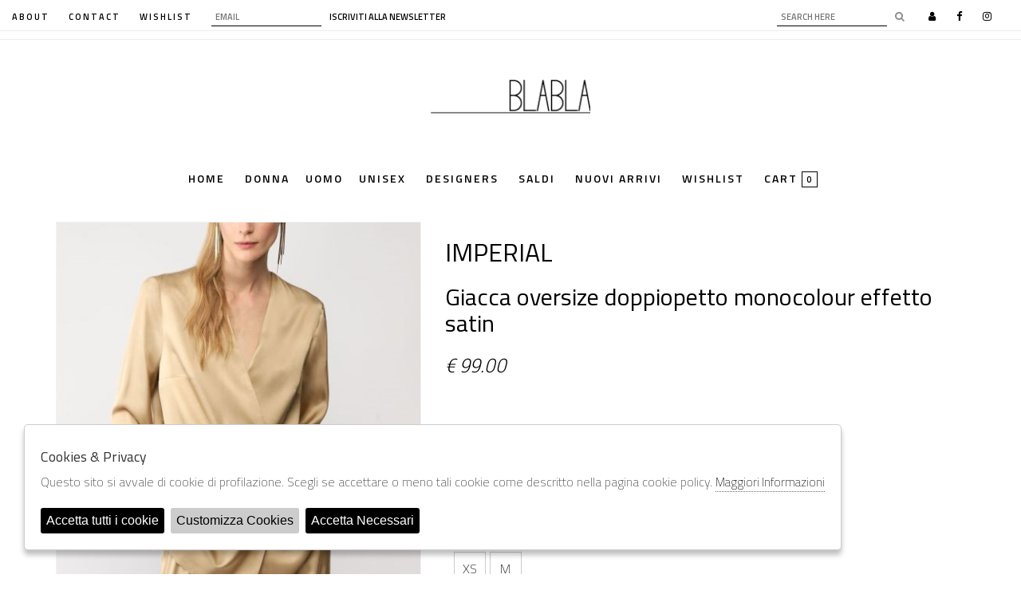

--- FILE ---
content_type: text/html; charset=utf-8
request_url: https://www.blabla1977.it/it/articolo/imperial-giacca-oversize-doppiopetto-monocolour-effetto-satin-jae2fmp-3910
body_size: 11285
content:

<!DOCTYPE html>
<html lang="it">
    <head>
        
<title>Giacca oversize doppiopetto monocolour effetto satin - IMPERIAL - Bla Bla Boutique | since 1977 | Luxury multi brand Store</title>
<meta name='description' content="La giacca oversize doppiopetto tinta unita è caratterizzata da effetto satin." />
<meta name='keywords'    content="JAE2FMP3910 IMPERIAL" />
<meta itemprop='name' content="Giacca oversize doppiopetto monocolour effetto satin - IMPERIAL - Bla Bla Boutique | since 1977 | Luxury multi brand Store " />
                          <meta itemprop='description' content="La giacca oversize doppiopetto tinta unita è caratterizzata da effetto satin." />
                          <meta itemprop='image' content="https://s3.amazonaws.com/images.blabla.it/Thumbs_P23---imperial---JAE2FMP3910.JPG" /><meta name='twitter:card' content='summary_large_image'>
                           <meta name='twitter:site' content="@Bla Bla Boutique | since 1977 | Luxury multi brand Store ">
                           <meta name='twitter:title' content="Giacca oversize doppiopetto monocolour effetto satin - IMPERIAL - Bla Bla Boutique | since 1977 | Luxury multi brand Store ">
                           <meta name='twitter:description' content="La giacca oversize doppiopetto tinta unita è caratterizzata da effetto satin.">
                           <meta name='twitter:creator' content="@Bla Bla Boutique | since 1977 | Luxury multi brand Store "><meta name='twitter:image:src' content="https://s3.amazonaws.com/images.blabla.it/Thumbs_P23---imperial---JAE2FMP3910.JPG"><meta property='og:title' content="Giacca oversize doppiopetto monocolour effetto satin - IMPERIAL - Bla Bla Boutique | since 1977 | Luxury multi brand Store " />
                           <meta property='og:type' content='website' />
                           <meta property='og:url' content="https://www.blabla1977.it/it/articolo/imperial-giacca-oversize-doppiopetto-monocolour-effetto-satin-jae2fmp-3910" /><meta property='og:image' content="https://s3.amazonaws.com/images.blabla.it/Thumbs_P23---imperial---JAE2FMP3910.JPG" />
<meta property='og:image' content="https://s3.amazonaws.com/images.blabla.it/Thumbs_P23---imperial---JAE2FMP3910_1_P.JPG" />
<meta property='og:image' content="https://s3.amazonaws.com/images.blabla.it/Thumbs_P23---imperial---JAE2FMP3910_2_P.JPG" />
<meta property='og:image' content="https://s3.amazonaws.com/images.blabla.it/Thumbs_P23---imperial---JAE2FMP3910_3_P.JPG" />
<meta property='og:image:width' content='300' />
                          <meta property='og:image:height' content='500' />
                          <meta property='og:description' content="La giacca oversize doppiopetto tinta unita è caratterizzata da effetto satin." />
                          <meta property='og:site_name' content="Bla Bla Boutique | since 1977 | Luxury multi brand Store " />
                          <meta property='fb:app_id' content="1672913969659635" /><link rel='manifest' href='/manifest.json'><link rel='icon' href='/assets/img/favicon.png' type='image/png'><meta property='product:price:amount' content='99.00'>
                               <meta property='product:price:currency' content='EUR'>
                               <meta property='product:availability' content='in stock'>
                               <meta property='og:updated_time' content='1745164732' />
                               <meta property='product:retailer_item_id' content='4589666' />
                               <meta property='product:brand' content='IMPERIAL' />
                               <!-- Per i parassiti del web :) -->
                               <link rel='canonical' href='https://www.blabla1977.it/it/articolo/imperial-giacca-oversize-doppiopetto-monocolour-effetto-satin-jae2fmp-3910' /><link rel='alternate' hreflang='it' href='https://www.blabla1977.it/it/articolo/imperial-giacca-oversize-doppiopetto-monocolour-effetto-satin-jae2fmp-3910' /><link rel='alternate' hreflang='en' href='https://www.blabla1977.it/en/product/imperial-en-jae2fmp-3910' />
<meta charset="UTF-8">
<link  href="https://www.blabla1977.it/assets/img/favicon.png" rel="icon" type="image/png">
<!-- Default CSS CORE --> 
<link  href="https://www.blabla1977.it/assets/css/ec_style.css" rel="stylesheet" >  
 
<meta name="viewport" content="width=device-width, initial-scale=1.0">
 

<link rel="stylesheet" href="//code.jquery.com/ui/1.12.1/themes/base/jquery-ui.css">
 
 
<!--// bootstrap -->
<link rel="stylesheet" href="https://maxcdn.bootstrapcdn.com/bootstrap/3.3.7/css/bootstrap.min.css" integrity="sha384-BVYiiSIFeK1dGmJRAkycuHAHRg32OmUcww7on3RYdg4Va+PmSTsz/K68vbdEjh4u" crossorigin="anonymous">
 
<link rel="stylesheet" href="https://www.blabla1977.it/assets/css/normalize.css" type="text/css">
 
<!--// end bootstrap -->
  
<!--// fontawesome -->
<link rel="stylesheet" href="https://maxcdn.bootstrapcdn.com/font-awesome/4.7.0/css/font-awesome.min.css" crossorigin="anonymous">

<link href="https://www.blabla1977.it/assets/css/main.css?rand=1" type="text/css" rel="stylesheet">
<link href="https://fonts.googleapis.com/css?family=Roboto+Slab:100,300,400,700|Titillium+Web:200,300,400,600,700" rel="stylesheet">
 
<link rel="stylesheet" href="https://cdnjs.cloudflare.com/ajax/libs/Swiper/4.5.0/css/swiper.min.css">
<link rel="stylesheet" href="https://cdn.jsdelivr.net/gh/fancyapps/fancybox@3.5.7/dist/jquery.fancybox.min.css" />


  <!-- jquery -->
  <script src="https://code.jquery.com/jquery-1.12.4.js"></script>
  <script src="https://code.jquery.com/ui/1.12.1/jquery-ui.js"></script>
  
  
<!-- TrustBox script -->
<script type="text/javascript" src="//widget.trustpilot.com/bootstrap/v5/tp.widget.bootstrap.min.js" async></script>
<!-- End TrustBox script -->

  
  
<!-- bootstrap -->
<script src="https://maxcdn.bootstrapcdn.com/bootstrap/3.3.7/js/bootstrap.min.js" integrity="sha384-Tc5IQib027qvyjSMfHjOMaLkfuWVxZxUPnCJA7l2mCWNIpG9mGCD8wGNIcPD7Txa" crossorigin="anonymous"></script>  


 
 
         <script src="https://www.blabla1977.it/assets/js/ec_functions.js"  ></script>
         
         <script  src="https://cdnjs.cloudflare.com/ajax/libs/Swiper/4.5.0/js/swiper.min.js"></script>
 

         <script src="https://cdn.jsdelivr.net/gh/fancyapps/fancybox@3.5.7/dist/jquery.fancybox.min.js"></script>

         <script src="https://www.blabla1977.it/assets/js/start.js" type="text/javascript"></script> 
         
         <script src="https://www.blabla1977.it/assets/js/checkout_scalapay.js"></script>
         
              
<script type="application/ld+json">
{ "@context" : "http://schema.org",    
  "@type" : "Organization",
  "name" : "Bla Bla Boutique | since 1977 | Luxury multi brand Store ",
  "url" : "https://www.blabla1977.it/",
  "sameAs" : [ "https://it-it.facebook.com/blablastore",
    "test",
    "",
    "test",
    "",
    "https://www.instagram.com/blabla_boutique/?hl=it"
        ] 
}  
</script>
<script>
   window.dataLayer = window.dataLayer || [];
   function gtag() { dataLayer.push(arguments); }  
</script>
      <script>

        function consentEmpty(){}//in caso di cookie_banner non aggiornato

        function consentMarketing(){
          gtag('consent', 'update', {
            'marketing': 'granted'
          });
        }

        function consentGrantedAdStorage() {
          gtag('consent', 'update', {
            'ad_storage': 'granted'
          });
        }

        function consentGrantedAduser() {
          gtag('consent', 'update', {
            'ad_user_data': 'granted'
          });
        }

        function consentGrantedAdPersonalization() {
          gtag('consent', 'update', {
            'ad_personalization': 'granted'
          });
        }

        function consentGrantedAdAnStorage() {
          gtag('consent', 'update', {
            'analytics_storage': 'granted'
          });
        }
        
        function consentGrantedSecurity() {
            gtag('consent', 'update', {
            'security_storage': 'granted'
          });           
        }

        function consentFunctionality() {
            gtag('consent', 'update', {
            'functionality_storage': 'granted'
          });           
        }
        


        function allConsentGranted() {

        gtag('consent', 'update', {
          //personalization
          'ad_user_data': 'granted', 
          'ad_personalization': 'granted',  
          'ad_storage': 'granted',            
          'security_storage': 'granted',  
          'functionality_storage': 'granted',
          'analytics_storage': 'granted',
          'marketing': 'granted'
        });

        }

      </script>
      <script>

   var getCookie = function (name) {
   var cookie_name = name + "=";
   var decodedCookie = decodeURIComponent(document.cookie);
   var ca = decodedCookie.split(';');
   for (var i = 0; i < ca.length; i++) {
         var c = ca[i];
         while (c.charAt(0) == ' ') {
            c = c.substring(1);
         }
         if (c.indexOf(cookie_name) === 0) {
            return c.substring(cookie_name.length, c.length);
         }
   }
   return false;
   };  
   gtag('consent', 'default', { 
         ad_storage: "denied",  
         analytics_storage: "denied", 
         ad_personalization: "denied", 
         ad_user_data: "denied", 
         functionality_storage: "denied",  
         personalization_storage: "denied",  
         security_storage: "granted",
         wait_for_update: 500   }); 
   
   gtag("set", "ads_data_redaction", true);

   gtag("set", "url_passthrough", true);


   
</script>

    
       
   <script type="application/ld+json">
{
  "@context": "http://schema.org",
  "@type": "Product", 
  "image":  ["https://s3.amazonaws.com/images.blabla.it/P23---imperial---JAE2FMP3910.JPG","https://s3.amazonaws.com/images.blabla.it/P23---imperial---JAE2FMP3910_1_P.JPG","https://s3.amazonaws.com/images.blabla.it/P23---imperial---JAE2FMP3910_2_P.JPG","https://s3.amazonaws.com/images.blabla.it/P23---imperial---JAE2FMP3910_3_P.JPG"] ,
  "name": "Giacca oversize doppiopetto monocolour effetto satin",
  "sku": "JAE2FMP3910", 
  "brand": {
    "@type": "Thing",
    "name": "IMPERIAL"
  },
  "url": "https://www.blabla1977.it/it/articolo/imperial-giacca-oversize-doppiopetto-monocolour-effetto-satin-jae2fmp-3910",
  "description": "La giacca oversize doppiopetto tinta unita è caratterizzata da effetto satin.",
  "manufacturer": "IMPERIAL",
  "color": "sand",
  "model": "JAE2FMP", 
  "offers": {
    "@type": "AggregateOffer",
    "priceCurrency": "EUR",
    "highPrice": "99",
    "lowPrice": "99.00",
    "offerCount": "1",
    "offers": [
      {
        "@type": "Offer",
        "availability":"in stock",
        "url": "https://www.blabla1977.it/it/articolo/imperial-giacca-oversize-doppiopetto-monocolour-effetto-satin-jae2fmp-3910",
        "priceCurrency": "EUR",
        "price": "99.00" 
      } 
    ]
  }
}
</script>
       
       
     
    </head>
    <body class='product'>
      
        

<!-- CSS Custom --> 
<link href="https://www.blabla1977.it/assets/css/custom.css" rel="stylesheet">
      
<!-- JS Library --> 
<script src="https://www.blabla1977.it/models/AjaxRequest.js" ></script>	

<!-- HTML  --> 
<div data-event_name='CNnzId6jvE8Qw2F5ogt94XH3KRrWOflepxm0MSYLyGcub1VJiPZT' id='FB_EVENT_ID'  data-event_id='CNnzId6jvE8Qw2F5ogt94XH3KRrWOflepxm0MSYLyGcub1VJiPZT'></div>

 <!--No minicart in cart page -->
<style>body.cart .carrello, body.cart #carrello_mobile{display:none !important;}</style>  

<script>
    document.addEventListener("DOMContentLoaded", function () {
        let elements = document.querySelectorAll("[data-price][data-price-rif]");
        let prices = [];

        elements.forEach(el => {
            let price = parseFloat(el.getAttribute("data-price"));
            let priceRif = parseFloat(el.getAttribute("data-price-rif"));
            let currency = el.getAttribute("data-currency") || "EUR";
            if (!isNaN(price) && price !== "") {
                prices.push({ price, priceRif, currency });
            }
        });

        if (prices.length > 0) {
            let minPriceObj = prices.reduce((min, curr) => curr.price < min.price ? curr : min, prices[0]);
            let discount = minPriceObj.priceRif > 0 ? Math.round(((minPriceObj.priceRif - minPriceObj.price) / minPriceObj.priceRif) * 100) : 0;
            let priceContainer = document.getElementById("price");
            if (priceContainer) {
                let currentPriceEl = priceContainer.querySelector("em");
                let currentPrice = currentPriceEl ? parseFloat(currentPriceEl.textContent.replace(/[^\d.]/g, "")) : null;

                if (currentPrice < minPriceObj.price) {
                    priceContainer.innerHTML = `
                        <span>
                            <del>${minPriceObj.currency} ${minPriceObj.priceRif.toFixed(2)}</del>
                            ${discount > 0 ? `<i>-${discount}%</i>` : ""}
                        </span>
                        <em>${minPriceObj.currency} ${minPriceObj.price.toFixed(2)}</em>
                    `;
                }
            }
        }
    });
</script>
 <div id="main">
<!--minicart-->
<div id="minicart">
	
	
</div>

<header id="header">
		 
		<div id="pre_header" class="container-fluid">
                     
                    
			<div class="row">
				<div class="col-xs-12 col-sm-6 col-md-6 col-lg-6 sx">
				<ul>
					<li><a href="https://www.blabla1977.it/it/pagine/about">about</a></li>
					<li><a href="https://www.blabla1977.it/it/pagine/contact">contact</a></li>
					
                                        <li><a href="https://www.blabla1977.it/it/user/wishlist">WISHLIST</a></li>

				</ul>
				<form action="https://www.blabla1977.it/it/newsletter" id="newsletter">
					<input  type="email" name="email"  value='' placeholder="Email">
					<button>iscriviti alla newsletter</button>
				</form>
				</div>
				<div class="col-xs-12 col-sm-6 col-md-6 col-lg-6 dx">
				<form action="https://www.blabla1977.it/it/search" id="search_form" method="POST">
					<input  type="text"  value='' name="path" placeholder="Search Here">
					<button><i class="fa fa-search" aria-hidden="true"></i></button>
				</form>
                                    
				<ul class="social">
                                    
                                        <li>
						<a  href="https://www.blabla1977.it/it/user/login"><i class="fa fa-user" aria-hidden="true"></i></a>
					</li>
                                    
                                    
                                    
					<li>
						<a target="_blank" href="https://it-it.facebook.com/blablastore"><i class="fa fa-facebook" aria-hidden="true"></i></a>
					</li>
<!--					<li>
						<a target="_blank"  href="test"><i class="fa fa-twitter" aria-hidden="true"></i></a>
					</li>-->
					<li>
						<a target="_blank"  href="https://www.instagram.com/blabla_boutique/?hl=it"><i class="fa fa-instagram" aria-hidden="true"></i></a>
					</li>
						
				</ul>
				
				</div>
				
				
				
			</div>		
			
		</div>
		
		<div id="messaggio_header"></div> 
    
    
		<div id="main_header" class="container-fluid">
			<div class="row">
				<div class="col-xs-12 col-sm-12 col-md-12 col-lg-12">
					 
				<h1 id="logo"><a href="https://www.blabla1977.it/it">Bla Bla Shop</a></h1>
				
                                <a  href="https://www.blabla1977.it/it/cart" class="cart_mobile ">Cart</a>
					
					<a href="javascript:;" id="nav-icon" class="togglenav">
					  <span></span>
					  <span></span>
					  <span></span>
					  <span></span>
					</a>
					
					
					
					
					<ul id="main_menu" class="navigation">
						<li><a  href="https://www.blabla1977.it/it"  >Home</a></li>
						<li><a href='https://www.blabla1977.it/it/donna/categorie/shopping'>Donna</a></li><li><a href='https://www.blabla1977.it/it/uomo/categorie/shopping'>Uomo</a></li><li><a href='https://www.blabla1977.it/it/unisex/categorie/shopping'>Unisex</a></li>					
                                                <li><a  href="https://www.blabla1977.it/it/tutti/designers"> Designers </a> </li>
                                                <li><a  href="https://www.blabla1977.it/it/tutti/categorie/shopping/gruppi/saldi">saldi</a></li>
                                                <li><a  href="https://www.blabla1977.it/it/tutti/categorie/shopping/gruppi/nuovi-arrivi">Nuovi Arrivi</a></li>
                                                <li><a  href="https://www.blabla1977.it/it/user/wishlist"  >Wishlist</a></li>
                                                <li><a  href="https://www.blabla1977.it/it/cart">cart <span class="cart_quantity"></span> </a></li>
                                                <li><a href="https://www.blabla1977.it/it/user/login" >login</a></li>
                                        </ul>

 
				</div>

				
				
				
				
			</div> 
			
		</div>
		
        
		
        
        
	</header>	


  
   
<div id="dettaglio_prodotto">
<section id="product_wrapper" class="container">
	<div class="row">
		<div class="col-xs-12 col-sm-12 col-md-5 col-lg-5 col-dx">
                    
                     <div class="gal_det swiper-container">
						<div class="swiper-wrapper">
						
                                                    
                                                                                                    <div class="swiper-slide">
							<div class="swiper-zoom-container">
								<a data-fancybox="gallery" href="https://s3.amazonaws.com/images.blabla.it/P23---imperial---JAE2FMP3910.JPG">
									<img src="https://s3.amazonaws.com/images.blabla.it/P23---imperial---JAE2FMP3910.JPG"  alt="Giacca oversize doppiopetto monocolour effetto satin IMPERIAL | Giacca | JAE2FMP3910" title="Giacca oversize doppiopetto monocolour effetto satin IMPERIAL | Giacca | JAE2FMP3910" />
								</a>
							</div>
						</div>
                                                    
                                                                                                      <div class="swiper-slide">
							<div class="swiper-zoom-container">
								<a data-fancybox="gallery" href="https://s3.amazonaws.com/images.blabla.it/P23---imperial---JAE2FMP3910_1_P.JPG">
									<img src="https://s3.amazonaws.com/images.blabla.it/P23---imperial---JAE2FMP3910_1_P.JPG"  alt="Giacca oversize doppiopetto monocolour effetto satin IMPERIAL | Giacca | JAE2FMP3910" title="Giacca oversize doppiopetto monocolour effetto satin IMPERIAL | Giacca | JAE2FMP3910" />
								</a>
							</div>
						</div>
                                                    
                                                                                                      <div class="swiper-slide">
							<div class="swiper-zoom-container">
								<a data-fancybox="gallery" href="https://s3.amazonaws.com/images.blabla.it/P23---imperial---JAE2FMP3910_2_P.JPG">
									<img src="https://s3.amazonaws.com/images.blabla.it/P23---imperial---JAE2FMP3910_2_P.JPG"  alt="Giacca oversize doppiopetto monocolour effetto satin IMPERIAL | Giacca | JAE2FMP3910" title="Giacca oversize doppiopetto monocolour effetto satin IMPERIAL | Giacca | JAE2FMP3910" />
								</a>
							</div>
						</div>
                                                    
                                                                                                      <div class="swiper-slide">
							<div class="swiper-zoom-container">
								<a data-fancybox="gallery" href="https://s3.amazonaws.com/images.blabla.it/P23---imperial---JAE2FMP3910_3_P.JPG">
									<img src="https://s3.amazonaws.com/images.blabla.it/P23---imperial---JAE2FMP3910_3_P.JPG"  alt="Giacca oversize doppiopetto monocolour effetto satin IMPERIAL | Giacca | JAE2FMP3910" title="Giacca oversize doppiopetto monocolour effetto satin IMPERIAL | Giacca | JAE2FMP3910" />
								</a>
							</div>
						</div>
                                                    
                                                      						 
						</div>
					
						<a href="javascript:;" class="prev_dt prev"></a>
			  			<a href="javascript:;" class="next_dt next"></a>
						<div class="swiper-pagination swiper-button-black"></div>
						
		      </div>
                    
                    
                    <div class="gal_tmb swiper-container">
			 <div class="swiper-wrapper">
                             
			  	
                             
                             <div class="swiper-slide"><img src="https://s3.amazonaws.com/images.blabla.it/Thumbs_P23---imperial---JAE2FMP3910.JPG"  alt="Giacca oversize doppiopetto monocolour effetto satin IMPERIAL | Giacca | JAE2FMP3910" title="Giacca oversize doppiopetto monocolour effetto satin IMPERIAL | Giacca | JAE2FMP3910" /></div>
			 	
                             
                             <div class="swiper-slide"><img src="https://s3.amazonaws.com/images.blabla.it/Thumbs_P23---imperial---JAE2FMP3910_1_P.JPG"  alt="Giacca oversize doppiopetto monocolour effetto satin IMPERIAL | Giacca | JAE2FMP3910" title="Giacca oversize doppiopetto monocolour effetto satin IMPERIAL | Giacca | JAE2FMP3910" /></div>
			 	
                             
                             <div class="swiper-slide"><img src="https://s3.amazonaws.com/images.blabla.it/Thumbs_P23---imperial---JAE2FMP3910_2_P.JPG"  alt="Giacca oversize doppiopetto monocolour effetto satin IMPERIAL | Giacca | JAE2FMP3910" title="Giacca oversize doppiopetto monocolour effetto satin IMPERIAL | Giacca | JAE2FMP3910" /></div>
			 	
                             
                             <div class="swiper-slide"><img src="https://s3.amazonaws.com/images.blabla.it/Thumbs_P23---imperial---JAE2FMP3910_3_P.JPG"  alt="Giacca oversize doppiopetto monocolour effetto satin IMPERIAL | Giacca | JAE2FMP3910" title="Giacca oversize doppiopetto monocolour effetto satin IMPERIAL | Giacca | JAE2FMP3910" /></div>
			 		 
						
			 </div>
		    </div>
					
                  
		</div>
            
            
		<div class="col-xs-12 col-sm-12 col-md-7 col-lg-7 col-sx">
			<h1>IMPERIAL</h1>
                        <h2>Giacca oversize doppiopetto monocolour effetto satin</h2>
			<h3> <em>€ 99.00</em></h3>
			 
                                    <br>
                  <script
                    src="https://www.paypal.com/sdk/js?client-id=AS7Y9ussvWisc5qqM32D4X1QQzTWzubiUlU8ePVHygKYQV3Jg1Yrku4IgNhII-pqQhbliyBmxnYit-lO&currency=EUR&components=messages"
                    data-namespace="PayPalSDK">
                    </script>      
                    <div
                        data-pp-message
                        data-pp-style-layout="text"
                        data-pp-style-logo-type="inline"
                        data-pp-style-text-color="black"
                        data-pp-amount="99.00">
                    </div>

                    <br>
                        <div id="descrizione">
			    La giacca oversize doppiopetto tinta unita è caratterizzata da effetto satin. 
                            <UL><BR/><LI>Colore: Sand</LI></UL> 
			</div>
			 
                        
                        
                                                
                            <h5 id="taglia_toggle" >Selezionare la taglia <span>&rang;</span></h5>
                            
                            
                            <input type='hidden' id='VA_ID' value='4589666'>
                     <input type='hidden' id='QTY'   value='1'> <input type='hidden' id='TR_ID' value=''><div id='taglia_wrap'><a href='javascript:;' class='taglia' 
                                onClick=" selectSize('4589666', 'XS'); 
                                           $(this).addClass('active');
                                           $('.add_cart').fadeIn('fast');                                           
                                            
                                           $('.go_to_cart').fadeOut('slow');
                                           $('.back_to_shopping').fadeOut('slow');
                                           $('.size_result').html('');   
                                           
                                           
                                           $('.qty-box').show();    
                                           $('#quantity').attr('max','1').val(1);
                                               

                                               
                                         ">XS</a><a href='javascript:;' class='taglia' 
                                onClick=" selectSize('4589666', 'M'); 
                                           $(this).addClass('active');
                                           $('.add_cart').fadeIn('fast');                                           
                                            
                                           $('.go_to_cart').fadeOut('slow');
                                           $('.back_to_shopping').fadeOut('slow');
                                           $('.size_result').html('');   
                                           
                                           
                                           $('.qty-box').show();    
                                           $('#quantity').attr('max','1').val(1);
                                               

                                               
                                         ">M</a></div>                        
                            <a href="javascript:;"  id="tabellataglie" onClick=" window.open('https://www.blabla1977.it/img/tabella_taglie.jpg','Info size','height=500,width=776,top=300,left=300'); ">Info taglie</a>
                         
                            <div class="size_result"></div>
                        
                             
                        
                         <ul id="cart_lnk"> 	 
				<li><a href="javascript:;"  onClick="setCart('add');" class="add_cart">Aggiungi al carrello </a></li>
                                <li id="wl"><a href="javascript:;" id='wish_button_details'  onClick="favourites('add',$('#VA_ID').val());" class="add_wishlist">Aggiungi alla wishlist</a> </li>
				   
				<li><a href="https://www.blabla1977.it/it/cart" class="go_to_cart" style="display:none;">Procedi con l'ordine </a></li>
				<li><a href="javascript:window.history.back()" class="back_to_shopping" style="display:none;">Continua lo shopping</a></li>
			 </ul>
			
                            
                            
                            
                                                  
                         
			<h5>SKU:</h5> JAE2FMP3910 <br>
 
			<h5>Share:</h5> 
                        
                              <a href="javascript:fbShare()"><i class="fa fa-facebook" aria-hidden="true"></i></a>  
                              <a href="javascript:twShare()"><i class="fa fa-twitter" aria-hidden="true"></i></a>  
                        
                        <br>
			
	 
			
		</div>	
		
	</div>
	
	
	
 
			<div id="related_product" class="row">
				<div class="col-xs-12 col-sm-12 col-md-12 col-lg-12">
					<h4>Potrebbe piacerti anche</h4>	
				</div>
			
                                                   
                            
				<div class="col-xs-12 col-sm-12 col-md-3 col-lg-3">
					<div class="item">
						<a href="https://www.blabla1977.it/it/articolo/imperial-giacca-doppiopetto-monocolour-con-revers-a-lancia-ju25faw-1650">
                                                                                                            <span class="img"><img src="https://s3.amazonaws.com/images.blabla.it/Thumbs_P23---imperial---JU25FAW1650.JPG"></span>

                                                        <span class="txt">
							    <span class="marca">IMPERIAL</span>
							    <span class="prodotto">Giacca doppiopetto monocolour con revers a lancia </span>
							    <span class="prezzo"> <em>€ 130.00</em></span>
							    <span class="taglie">XS / </span>
							</span>
 
						</a>	
					</div>
				</div>
				 
                                                   
                            
				<div class="col-xs-12 col-sm-12 col-md-3 col-lg-3">
					<div class="item">
						<a href="https://www.blabla1977.it/it/articolo/imperial-pantaloni-a-sigaretta-monocolour-con-fascia-effetto-raso-pvn2faw-1505">
                                                                                                            <span class="img"><img src="https://s3.amazonaws.com/images.blabla.it/Thumbs_P23---imperial---PVN2FAW1505.JPG"></span>

                                                        <span class="txt">
							    <span class="marca">IMPERIAL</span>
							    <span class="prodotto">Pantaloni a sigaretta monocolour con fascia effetto raso </span>
							    <span class="prezzo"> <em>€ 61.00</em></span>
							    <span class="taglie">XS / L / </span>
							</span>
 
						</a>	
					</div>
				</div>
				 
                            						
			</div>
		
	
	
</section>



</div>
              
     
    
   


 
    
 
  
<footer>
	<div id="main_footer" class="container">
			<div class="row">
				<div class="col-sm-12 col-md-3 ">
				<h4 id="logo_footer">Store</h4>
				<ul>
				                        <li><a href='https://www.blabla1977.it/it/pagine/about'>L'AZIENDA</a></li>
                     	
				</ul>	
				</div>
				<div class="col-sm-12 col-md-2 ">
				<h4>extra</h4>
				<ul>
				                         <li><a href='https://www.blabla1977.it/it/pagine/cookie-policy'>COOKIE POLICY</a></li>
                                           <li><a href='https://www.blabla1977.it/it/pagine/privacy'>PRIVACY</a></li>
                                           <li><a href='https://www.blabla1977.it/it/pagine/termini'>TERMINI E CONDIZIONI</a></li>
                                           <li><a href='https://www.blabla1977.it/it/pagine/condizioni-di-vendita'>CONDIZIONI DI VENDITA</a></li>
                     	
				</ul>	
				</div>
				<div class="col-sm-12 col-md-2 ">
				<h4>MY ACCOUNT</h4>
				<ul>
				<li><a href="https://www.blabla1977.it/it/user/login">Login</a></li>
				<li><a href="https://www.blabla1977.it/it/user/login">I miei ordini</a></li>
				<li><a href="https://www.blabla1977.it/it/user/login">I miei dati</a></li>
				</ul>	
				</div>
                            
                            
                            
     <div class="col-sm-12 col-md-2 ">   
         <h4>TRUSTPILOT</h4>
         
<!-- TrustBox widget - Review Collector -->
<div class="trustpilot-widget" data-locale="it-IT" data-template-id="56278e9abfbbba0bdcd568bc" data-businessunit-id="60366d58cc01ad000134e27b" data-style-height="52px" data-style-width="100%">
<a href="https://it.trustpilot.com/review/blabla1977.it" target="_blank" rel="noopener">Trustpilot</a>
</div>
<!-- End TrustBox widget -->

     </div>           
                            
                            
				<div class="col-sm-12 col-md-3 ">
				<h4>Newsletter</h4>
					<form action="https://www.blabla1977.it/it/newsletter"  class="content">
					<label for="email_footer">
					<input id="email_footer" name="email" type="email" placeholder="your email">	
					</label>
					<label for="privacy_footer">
					<input type="checkbox" id="privacy_footer" required>
					Ho letto ed accettato le condizioni sulla privacy.					</label>
						<button type="submit">Invia <i class="lab la-telegram-plane"></i></button>
					</form>
					<ul id="socialfooter">
					<li><h6>Seguici su</h6></li>
					<li><a href="https://it-it.facebook.com/blablastore" class="fb">facebook</a></li>
					<li><a href="https://www.instagram.com/blabla_boutique/?hl=it" class="in">instagram</a></li>	
					</ul>
				</div>
			</div> 
			<div class="row">
				<div class="col-sm-12">
					2025 Blabla - P.iva : 02534330655 &nbsp; Powered by &nbsp;<a target='_blank' href='https://www.atelier.cloud/' alt='Software Abbigliamento - E-commerce' >Atelier</a> società <a href='https://www.zucchetti.it' target='_blank'>gruppo Zucchetti</a>				</div>
			</div>	

		</div>
	
</footer>

</div>
 
<button id="ihavecookiesBtn">&#x1F36A;</button>

<script>


    $(document).ready(function () {
        var options = {
            message: 'Questo sito si avvale di cookie di profilazione. Scegli se accettare o meno tali cookie come descritto nella pagina cookie policy.',
            delay: 600,
            expires: 200,
            link: '/it/pagine/cookie-policy',
            onAccept: function () {
                var myPreferences = $.fn.ihavecookies.cookie();
                console.log(myPreferences);
                $('#cookieset').show();
            },
            uncheckBoxes: true,
            acceptBtnLabel: 'Accetta tutti i cookie',
            moreInfoLabel: 'Maggiori Informazioni',
            cookieTypesTitle: 'Seleziona cookies  per accettare',
            fixedCookieTypeLabel: 'Necessario',
            advancedBtnLabel: 'Customizza Cookies ',
            fixedCookieTypeDesc: 'Si tratta di cookie essenziali per il corretto funzionamento del sito web.',
            acceptBtnLabelno: 'Accetta Necessari',
            salvaBtnLabel: 'Salva',

        }
        $('body').ihavecookies(options);
        $('#ihavecookiesBtn').on('click', function () {
        $('body').ihavecookies(options, 'reinit');
        $('#ihavecookiesBtn').fadeOut('slow');
        });
        $('#ihavecookiesBtn').show();
    });

    /*!
     * ihavecookies - jQuery plugin for displaying cookie/privacy message
     * v0.3.2 Con consent mode Google
     *
     * Copyright (c) 2018 Ketan Mistry (https://iamketan.com.au)
     * Licensed under the MIT license:
     * http://www.opensource.org/licenses/mit-license.php
     *
     */

    (function ($) {

        /*
        |--------------------------------------------------------------------------
        | Cookie Message
        |--------------------------------------------------------------------------
        |
        | Displays the cookie message on first visit or 30 days after their
        | last visit.
        |
        | @param event - 'reinit' to reopen the cookie message
        |
        */
        $.fn.ihavecookies = function (options, event) {

            var $element = $(this);
            
            // Set defaults
            var settings = $.extend({
                cookieTypes: [
                    {
                        type: 'Preferenze del sito',
                        value: 'preferences',
                        description: "Consente l'archiviazione di informazioni che supportano la funzionalità del sito web o dell'app come le impostazioni della lingua.",
                        action: 'consentFunctionality' 
                    },
                    {
                        type: 'Analytics',
                        value: 'analytics',
                        description: "Consente l'archiviazione di informazioni, come i cookie, correlate a dati e analisi (ad esempio, visita media).",//
                        action: 'consentGrantedAdAnStorage'
                    },
                    {
                        type: 'Marketing',
                        value: 'marketing',
                        description: "Consente l'archiviazione di informazioni per scopi di marketing.",
                        action: 'consentMarketing' 
                    },
                    {
                        type: 'Storage',
                        value: 'storage',
                        description: "Consente l'archiviazione di informazioni, ad esempio i cookie, correlate alla pubblicità.",//
                        action: 'consentGrantedAdStorage'
                    },
                    {
                        type: 'userdata',
                        value: 'userdata',
                        description: "Imposta il consenso per l'invio dei dati utente a Google per scopi pubblicitari online.",//
                        action: 'consentGrantedAduser'
                    },
                     {
                        type: 'Security storage',
                        value: 'security',
                        description: "Consente l'archiviazione di informazioni relative alla sicurezza, come l'autenticazione funzionalità, prevenzione delle attività fraudolente e altre protezioni per gli utenti.",
                        action: 'consentGrantedSecurity'
                    },
                    {
                        type: 'Personalizzazione',
                        value: 'personalization',
                        description: "Imposta il consenso per la pubblicità personalizzata.",//
                        action: 'consentGrantedAdPersonalization'
                    }
                ],
                title: 'Cookies & Privacy',
                message: 'Cookies enable you to use shopping carts and to personalize your experience on our sites, tell us which parts of our websites people have visited, help us measure the effectiveness of ads and web searches, and give us insights into user behavior so we can improve our communications and products.',
                link: '/privacy-policy',
                delay: 2000,
                expires: 30,
                moreInfoLabel: 'More information',
                acceptBtnLabel: 'Accept Cookies',
                acceptBtnLabelno: 'Accetta Necessari',
                advancedBtnLabel: 'Customizza Cookies ',
                salvaBtnLabel: 'Salva',
                cookieTypesTitle: 'Seleziona cookies  per accettare',
                fixedCookieTypeLabel: 'Necessary',
                fixedCookieTypeDesc: 'These are cookies that are essential for the website to work correctly.',
                onAccept: function () { },
                uncheckBoxes: false
            }, options);

            var myCookie = getCookie('cookieControl');
            var myCookiePrefs = getCookie('cookieControlPrefs');
            if (!myCookie || !myCookiePrefs || event == 'reinit') {
                // Remove all instances of the cookie message so it's not duplicated
                $('#gdpr-cookie-message').remove();

                // Set the 'necessary' cookie type checkbox which can not be unchecked
                var cookieTypes = '<li><input type="checkbox" name="gdpr[]" value="necessary" checked="checked" disabled="disabled"> <label title="' + settings.fixedCookieTypeDesc + '">' + settings.fixedCookieTypeLabel + '</label></li>';

                // Generate list of cookie type checkboxes
                preferences = JSON.parse(myCookiePrefs);
                $.each(settings.cookieTypes, function (index, field) {
                    if (field.type !== '' && field.value !== '') {
                        var cookieTypeDescription = '';
                        if (field.description !== false) {
                            cookieTypeDescription = ' title="' + field.description + '"';
                        }
                        cookieTypes += '<li><input type="checkbox" id="gdpr-cookietype-' + field.value + '" name="gdpr[]" value="' + field.value + '" data-auto="on"  onclick="if (document.querySelector(\'#gdpr-cookietype-' + field.value + ':checked\')){' + field.action + '()}" ><label for="gdpr-cookietype-' + field.value + '"' + cookieTypeDescription + ' >' + field.type + '</label></li>';
                    }
                });

                // Display cookie message on page
                var cookieMessage = '<div id="gdpr-cookie-message"><h4>' + settings.title + '</h4><div style="width:20px; position:absolute;top:20px;right:20px;cursor:pointer;font-weight:bold;font-size:1.3em;" id="chiudicookies">X</div><p>' + settings.message + ' <a href="' + settings.link + '">' + settings.moreInfoLabel + '</a><div id="gdpr-cookie-types" style="display:none;"><h5>' + settings.cookieTypesTitle + '</h5><ul>' + cookieTypes + '</ul></div><p><button id="gdpr-cookie-accept" type="button">' + settings.acceptBtnLabel + '</button><button id="gdpr-cookie-salva" type="button">' + settings.salvaBtnLabel + '</button><button id="gdpr-cookie-advanced" type="button">' + settings.advancedBtnLabel + '</button><button id="gdpr-cookie-accept-no"  type="button">' + settings.acceptBtnLabelno + '</button></p></div>';
                setTimeout(function () {
                                             $($element).append(cookieMessage);
                                        $('#gdpr-cookie-message').hide().fadeIn('slow', function () {
                        // If reinit'ing, open the advanced section of message
                        // and re-check all previously selected options.
                        if (event == 'reinit') {
                            $('#gdpr-cookie-advanced').trigger('click');
                            $.each(preferences, function (index, field) {
                                $('input#gdpr-cookietype-' + field).prop('checked', true);
                            });
                        }
                    });
                }, settings.delay);

                // When accept button is clicked drop cookie
                $('body').on('click', '#gdpr-cookie-salva', function () {
                    // Set cookie
                    dropCookie(true, settings.expires);

                    // If 'data-auto' is set to ON, tick all checkboxes because
                    // the user hasn't clicked the customise cookies button
                    $('input[name="gdpr[]"][data-auto="on"]').prop('checked', true);

                    // Save users cookie preferences (in a cookie!)
                    var prefs = [];
                    $.each($('input[name="gdpr[]"]').serializeArray(), function (i, field) {
                        prefs.push(field.value);
                    });
                    setCookie('cookieControlPrefs', encodeURIComponent(JSON.stringify(prefs)), 365);

                    // Run callback function
                    settings.onAccept.call(this);
                    //Log delle preferenze tracciamenti salvate (Customizzazione tracciamenti)
                    AjaxRequestSync({cmd:'CookieBannerInteraction', json:JSON.stringify(prefs)}, function(){});
                    window.location.reload()
                });

                $('body').on('click', '#gdpr-cookie-accept', function () {

                    // Set cookie
                    dropCookie(true, settings.expires);

                    // If 'data-auto' is set to ON, tick all checkboxes because
                    // the user hasn't clicked the customise cookies button
                    $('input[name="gdpr[]"]').prop('checked', true);

                    // Save users cookie preferences (in a cookie!)
                    var prefs = [];
                    $.each($('input[name="gdpr[]"]').serializeArray(), function (i, field) {
                        prefs.push(field.value);
                    });
                    setCookie('cookieControlPrefs', encodeURIComponent(JSON.stringify(prefs)), 365);

                    // Run callback function
                    settings.onAccept.call(this);
                    allConsentGranted();
                    //Log delle preferenze tracciamenti salvate (Tutti i tracciamenti accettati)
                    AjaxRequestSync({cmd:'CookieBannerInteraction', json:JSON.stringify(prefs)}, function(){});
                    window.location.reload()
                });
                // Toggle advanced cookie options
                $('body').on('click', '#gdpr-cookie-advanced', function () {
                    // Uncheck all checkboxes except for the disabled 'necessary'
                    // one and set 'data-auto' to OFF for all. The user can now
                    // select the cookies they want to accept.
                    $('#gdpr-cookie-salva').show();
                    $('#gdpr-cookie-accept').hide();

                    $('input[name="gdpr[]"]:not(:disabled)').attr('data-auto', 'off').prop('checked', false);
                    $('#gdpr-cookie-types').slideDown('fast', function () {
                        $('#gdpr-cookie-advanced').prop('disabled', true);
                    });
                });
                $('body').on('click', '#chiudicookies', function () {
                    //chiudo con la x
                    $('#gdpr-cookie-message').fadeOut('fast', function () {
                        $(this).remove();
                    });
                    $('#ihavecookiesBtn').show();
                });

            } else {
                var cookieVal = true;
                if (myCookie == 'false') {
                    cookieVal = false;
                }
                $('#ihavecookiesBtn').show();
                dropCookie(cookieVal, settings.expires);
            }

            // Uncheck any checkboxes on page load
            if (settings.uncheckBoxes === true) {
                $('input[type="checkbox"].ihavecookies').prop('checked', false);
            }

        };

        // Method to get cookie value
        $.fn.ihavecookies.cookie = function () {
            var preferences = getCookie('cookieControlPrefs');
            return JSON.parse(preferences);
        };

        // Method to check if user cookie preference exists
        $.fn.ihavecookies.preference = function (cookieTypeValue) {
            var control = getCookie('cookieControl');
            var preferences = getCookie('cookieControlPrefs');
            preferences = JSON.parse(preferences);
            if (control === false) {
                return false;
            }
            if (preferences === false || preferences.indexOf(cookieTypeValue) === -1) {
                return false;
            }
            return true;
        };


        $('body').on('click', '#gdpr-cookie-accept-no', function () {
            // Set cookie
            setCookie('cookieControlPrefs', '[]', 365);
            setCookie('cookieControl', true, 365);
            // Run callback function
            $('#gdpr-cookie-message').fadeOut('fast', function () {
                $(this).remove();
                $('#ihavecookiesBtn').show();
            });
            //Log delle preferenze tracciamenti salvate (Tracciamenti non accettati / solo necessari)
            AjaxRequestSync({cmd:'CookieBannerInteraction', json:'[""]' }, function(){});
            window.location.reload();
        });

        /*
        |--------------------------------------------------------------------------
        | Drop Cookie
        |--------------------------------------------------------------------------
        |
        | Function to drop the cookie with a boolean value of true.
        |
        */
        var dropCookie = function (value, expiryDays) {
            setCookie('cookieControl', value, expiryDays);
            $('#gdpr-cookie-message').fadeOut('fast', function () {
                $(this).remove();
                $('#ihavecookiesBtn').show();
            });
        };

        /*
        |--------------------------------------------------------------------------
        | Set Cookie
        |--------------------------------------------------------------------------
        |
        | Sets cookie with 'name' and value of 'value' for 'expiry_days'.
        |
        */
        var setCookie = function (name, value, expiry_days) {
            var d = new Date();
            d.setTime(d.getTime() + (expiry_days * 24 * 60 * 60 * 1000));
            var expires = "expires=" + d.toUTCString();
            document.cookie = name + "=" + value + ";" + expires + ";path=/";
            return getCookie(name);
        };

        /*
        |--------------------------------------------------------------------------
        | Get Cookie
        |--------------------------------------------------------------------------
        |
        | Gets cookie called 'name'.
        |
        */
        var getCookie = function (name) {
            var cookie_name = name + "=";
            var decodedCookie = decodeURIComponent(document.cookie);
            var ca = decodedCookie.split(';');
            for (var i = 0; i < ca.length; i++) {
                var c = ca[i];
                while (c.charAt(0) == ' ') {
                    c = c.substring(1);
                }
                if (c.indexOf(cookie_name) === 0) {
                    return c.substring(cookie_name.length, c.length);
                }
            }
            return false;
        };

    }(jQuery));



</script>
<style>
    /* Cookie Dialog */
    #gdpr-cookie-message {
        position: fixed;
        /*left: 30px;*/
        bottom: 30px;
        background-color: #fff;
        padding: 20px;
        border-radius: 5px;
        box-shadow: 0 6px 6px rgba(0, 0, 0, 0.25);
        margin-left: 30px;
        z-index: 9999;
        border: 1px solid #ccc;
    }

    #gdpr-cookie-message label {
        color: #333;
    }

    #gdpr-cookie-message h4 {
        color: #333;
        font-weight: bold;
        font-size: 1.1em;
        font-weight: 500;
        margin-bottom: 10px;
    }

    #gdpr-cookie-message h5 {
        color: #F00;
        font-size: 1em;
        font-weight: 500;
        margin-bottom: 10px;
    }

    #gdpr-cookie-message p,
    #gdpr-cookie-message ul {
        color: #333;
        font-size: 1em;
        line-height: 1.5em;
    }

    #gdpr-cookie-message p:last-child {
        margin-bottom: 0;
        margin-top: 20px;
        display: flex;

    }

    #gdpr-cookie-message li {
        width: 49%;
        display: inline-block;
    }

    #gdpr-cookie-message a {
        color: #000;
        text-decoration: none;
        font-size: 15px;
        border-bottom: 1px dotted rgba(55, 55, 55, 0.75);
        transition: all 0.3s ease-in;
    }

    #gdpr-cookie-message a:hover {
        color: #000;
        border-bottom-color: #F00;
        transition: all 0.3s ease-in;
    }

    #gdpr-cookie-message button,
    button#ihavecookiesBtn {
        border: none;
        background: #000;
        color: #fff;
        font-size: 1em;
        padding: 7px;
        border-radius: 3px;
        margin-left: 8px;
        cursor: pointer;
        transition: all 0.3s ease-in;
        z-index: 9999;
    }

    button#ihavecookiesBtn {
        width: 30px;
        font-size: 1.5em;
        position: fixed;
        bottom: 20px;
        left: 20px;
        display: none;
        background: none;
    }

    #gdpr-cookie-message button:hover {
        background: #000;
        color: #F00;
        transition: all 0.3s ease-in;
    }

    button#gdpr-cookie-advanced {
        background: #ccc;
        color: #000;
    }

    #gdpr-cookie-message button:disabled {
        opacity: 0.3;
    }

    #gdpr-cookie-message input[type="checkbox"] {

        margin-top: 5;
        margin-right: 5px;
    }

    #chiudicookies {
        display: none;
    }

    #gdpr-cookie-accept {
        margin-left: 0 !important;
    }

    #gdpr-cookie-salva {
        display: none;
    }


    @media all and (max-width: 1024px) {
        #gdpr-cookie-message {
            padding: 5px;
            margin-left: 0px;
        }

        #gdpr-cookie-message p:last-child {
            display: block;
        }

        #gdpr-cookie-message p {
            font-size: 0.8em;
        }

        #gdpr-cookie-message button,
        button#ihavecookiesBtn {
            margin-left: 0px;
        }

        #gdpr-cookie-accept {
            margin-bottom: 10px;
        }

        #gdpr-cookie-message label {
            font-size: 0.8em
        }

        #gdpr-cookie-message p:last-child button {
            margin-bottom: 5px;
            width: 100%;
        }
    }
</style>
 
         
    </body>
</html>


--- FILE ---
content_type: text/css
request_url: https://www.blabla1977.it/assets/css/ec_style.css
body_size: 5345
content:
/* =======================================================
   GENERALI - Da eliminare su nuovo tema
   ======================================================= */

   body { margin:0; 
          padding:0; 
          line-height:1.2;
        }
       
    
  
   a { text-decoration:none;}
   
     
   

/* Fine eliminazione */
   
 .ec_background { background:white; }
 .ec_color, .ec_color a, .ec_color b { color:black; }
 .ec_font {  }
 .ec_home_stage { width:100%!important;  min-height:600px; margin:0;padding:0;}
 .ec_stage { width:100%;max-width:1200px;margin:0 auto; min-height:600px;  }
 
 .ec_no_margin { margin:0;padding:0; }
 .ec_no_margin img {width:100%;}
 
  /* BOTTONE GENERICO */
  .ec_button,
  a.ec_button, 
  button.ec_button, 
  input[type="button"].ec_button, 
  input[type="submit"].ec_button { background-color:#1C6E35;
                                   border:1px solid #1C6E35; 
                                   color:white;
                                   border:1px solid #1C6E35;
                                   display:inline-block; 
                                   font-size:10pt;
                                   cursor:pointer;
                                   padding: 7px 16px 7px 16px;
                                   text-transform: uppercase;
                                   text-decoration: none;
                                   margin-top:5px;
                                   font-weight:bold;
                                 }
  .ec_button:hover,
  a.ec_button:hover, 
  button.ec_button:hover, 
  input[type="button"].ec_button:hover, 
  input[type="submit"].ec_button:hover {
    color: black;
    background:white;
    transition-property: color;
    transition-duration: 0.5s;
    border:1px solid black; 
    transition-property: background;
    cursor:pointer; 
    text-decoration: none; }                                  
                                 
                                 
                                 
                      
                                 
 
 
 
 del { color:#666666;margin-right:10px; } 
 #price del, #price em { font-size:25pt; }


 a:hover, .ec_categories .active
       { color:#666666;text-decoration:none;}
 
 

#ec_modal_text {color:black;}



/* ========================================= 
    HEADER  
   ========================================== */
   
 .ec_header { width:100%;
             text-align:left; 
             margin-bottom:15px;
             margin-top:0;
             background:rgba(0,0,0,0.8);
             position:fixed;
             top:0;
             z-index:99999; 
} 
 
.ec_header a {color:white;}
  
 .ec_menu a { font-size:13pt; 
              font-weight:bold;
              text-transform: uppercase; }

  .ec_menu a.ec_small { font-size:10px; }


 .ec_sitename, .ec_sitename a {
        font-weight:600; 
        font-size:2.7vw;
        text-transform: uppercase;
        letter-spacing: 12px; font-family: 'Roboto', sans-serif;
        text-decoration:none;
        }
 
 
  .ec_header input[type="text"] {width:160px!important;
                                 height:25px!important;
                                 margin-top:5px;
                                 background:none;
                                 outline:none;
                                 border:none!important;
                                 border-bottom:1px solid #666666!important;
                                 color:white!important;
                                
                                }
  .ec_header button[type="submit"] {     border:none;
                                         background:none;
                                         color:#666;
                                         cursor:pointer;
                                         padding:0;margin:0 0 0 5px;
                                         color:white;
                                         }      
        
   /* MOBILE */
@media   (max-width: 768px)
   { 
    .ec_sitename {margin-top:5px;}
   }     



 
/* ========================================= 
    FOOTER
   ========================================== */           
            
.ec_footer {   
              background:black; 
              text-transform: uppercase;
              font-size:10.5px; 
              padding-top:10px; 
              margin-top:10px; 
              padding-bottom:10px;
           }

.ec_footer, .ec_footer a {color:white;} 

.ec_footer div.social { display:inline-block; }

@media (max-width:768px) {
    
    .ec_footer {padding-top:0;}
    .ec_footer div.mobile_collapse {border-bottom: 1px solid #464646;padding-top:20px;cursor:pointer;}
    
    .ec_footer div.mobile_collapse section { display:none; }
    .ec_footer div.social {text-align:center;display:block;margin:0;padding:20px 0 0 0;}
    .ec_footer div.social i {margin:0 10px;}
    
     
}


           
 .ec_container {max-width:1100px;}
 
.ec-breadcrumb {font-size:10px;}
.ec-breadcrumb a {font-size:10px;text-transform:uppercase;}

   
             
 .fb-page {width:100%;}
 
 
 
 
 
    
/* ========================================= 
    MOBILE MENU
   ========================================== */  
 
  .fa   {cursor:pointer; }

  #ec_mobile_menu { position:fixed;
                    left:-550px;
                    top:0;
                    height:90%;
                    width:90%;
                    max-width:320px;
                    border-right:1px solid #464646;
                    border-bottom:1px solid #464646;
                    z-index:999999;
                    background:black;
                    padding:10px;
                    display:none;
                    font-weight:bold;
                    overflow-y:auto;
                  }
                  
  #ec_mobile_menu b {letter-spacing: 12px; font-family: 'Roboto', sans-serif;text-transform: uppercase;}                
             
  #ec_mobile_menu ul {list-style-type: none;padding-left:0;}
  #ec_mobile_menu ul li {}
  #ec_mobile_menu ul li a {font-size:14px;border-bottom:1px solid #464646;display:block;padding:3px 0;text-transform:uppercase;font-weight:normal;}
  #ec_mobile_menu ul li.sub a  {font-size:12px; margin-left:10px }
 
  #ec_mobile_menu hr { border-top: none; border-bottom:1px solid #464646;margin-top:3px;}      
             
  #ec_mobile_menu_close { position:absolute;
                          top:10px;
                          right:10px;
                          display:inline-block;
                          font-weight:bold;
                          font-size:15pt;
                          background:black;
                          cursor:pointer;
                         padding:8px 10px;
                         border:1px solid #464646;
                        }                
  
  #ec_mobile_menu input[type="text"] {width:85%;}
  #ec_mobile_menu button[type="submit"] {border:none;
                                         background:none;
                                         color:#666;
                                         cursor:pointer;
                                         margin-left:5px;
                                         }
                                         
  #ec_mobile_menu select {max-width: 170px;
                          border: 0px solid #ccc;
                          color: black;
                          background-color: white;
                          font-size:14px; 
                          height: 20px;}                                       
                                         
 
  #ec_mobile_menu,
  #ec_mobile_menu a,
  #ec_mobile_menu b,
  #ec_mobile_menu i  {color:white;}
                                         
  #ec_mobile_menu a {font-size:15px;}
  
  
  
  

  .sticky-top {top:100px;}


/* ==============================
    PAGES - MAGAZINE - SELECTIONS
   ============================== */
 
   .ec_page {line-height:14px;font-size:13px;}
   .ec_page div.ec_page_right {border-left:1px solid #CCCCCC;}
   .ec_page div.ec_page_left a {margin:0;display:block;  padding:5px;border-bottom:1px solid #666666;}
   .ec_page div.ec_page_left a:hover {  background:black; }
   .ec_page div.ec_page_left a.active { font-weight:bold; background:black; }
   .ec_page p, .ec_page a{font-size:13px;margin-bottom:4px;}
   .ec_page h1, .ec_page h2,
   .ec_page h1 a, .ec_page h2 a {margin-bottom:0;font-size:18px;text-transform: uppercase;}
   .ec_page label, ec_label,.ec_page label a, ec_label a
                     { font-size: 10px;
                        text-transform: uppercase;
                        line-height: 20px;
                         
                        padding-left:0;
                      }
   

   .ec_page label.readmore a { font-weight:bold;  padding-left:0;}
   .ec_page img {max-width:100%;}
   .ec_page hr {margin:0;}





.ec_active  { font-weight:bold; }

.ec_box {
         border-radius:10px;
         border:1px solid #CCCCCC;
         display:inline-block;
         max-width:800px;
         width:100%;
         padding:20px;
         font-size:12pt;
         text-transform: uppercase; 
        }
.ec_box a {font-weight:bold;}        



/* HOMEPAGE CAROUSEL */
 .crsl-nav { width:100%;position:relative;top:133px;height:0;z-index:9998;font-size:18pt;}
 .crsl-item img { width:100%;   -moz-transition: all 0.3s; -webkit-transition: all 0.3s; transition: all 0.3s; }
 .crsl-item:hover img { -moz-transform: scale(1.3); -webkit-transform: scale(1.3); transform: scale(1.3); }



 

    
              
  
 
 /* ==============================
    DETTAGLIO ARTICOLO
   ============================== */
 
     #main_image_wrapper > div {display:inline-block;}
     #main_image {max-width:100%;max-height:640px; cursor: url("/ec_assets/img/plus_cursor.png") 25 25, pointer;}
     .main_image_thumb { width:70px;
                         cursor:pointer;
                         margin:4px 0 0 0; }
     
     .ec_breadcrumb  { margin-top:5px; }
     .ec_breadcrumb a {font-size:10px;}
     
     
     
     /* TAGLIE */ 
     .ec_size
           { display:inline-block;
             padding: 8px 2px 0 2px; 
             vertical-align:middle;
             text-align:center;
             margin-right: 3px;
             margin-top:3px;
             font-size: 12px;
             cursor:pointer; 
             border:1px solid black;
             min-width:27px;
             height:27px;
             color:black;
             
           }
     
      .ec_size:hover, .ec_size.active {background:black;color:white!important;text-decoration:none;}
      
   
      .ec_add_to_cart  {
                         background:white;
                         padding:15px 22px;
                         color:black;
                         border:2px solid black;
                       }
                  
      #wish_button {position:relative;
                    top:5px;
                    margin-left:20px;
                    font-size:25pt;
                    cursor:pointer;}
      
      a.size_info  {font-size:10px;margin-left:35px; }
      
     
      
 /* ==============================
    CATALOGO 
   ============================== */
   
 /* PRODOTTO SINGOLO */
 .ec_product {  
               position:relative; 
               vertical-align:bottom;
               text-align:center;
               padding:0;margin:0;
             }  
 .ec_product b { text-transform: uppercase; font-size: 16px; }  
 .ec_product img { margin:5px 0; width:99%;}
 .ec_product div { text-transform: uppercase; padding:0 16px 30px 16px;font-size: 13px; overflow:hidden;text-overflow:ellipsis;white-space: nowrap; }  
 .ec_product span {  font-size: 11pt;  }
 .ec_product i {  font-size: 11pt; position:absolute;top:15px;right:30px;cursor:pointer;}


 
  
 

/*  SIDEBAR CATEGORIE */
.ec_categories {line-height:90%;}
.ec_categories  h3 a { font-size:13px;margin-bottom:5px;display:inline-block; }
 
.ec_categories  a  { text-transform: uppercase;
                     font-size:10px;
                     line-height:90%;
                      
                   }
              

.ec_categories .active { font-weight:bold;}  

         
 .ec_categories .size_item:hover, 
 .ec_categories .size_item_active { background:#666666;  }

 

 

.ec_square {
            width:10px;
            height:10px;
            display:inline-block;
            border:1px solid #CCCCCC;
            margin-bottom:-1px;
           } 

.ec_active_square   {background:black;}
 

/* MODAL */

.form-control-label, .modal-title { color:black;text-transform: uppercase; }
.form-control-label {font-size:0.8rem;}
           
.modal-body a {color:black;}
/* BOTTONE */

        
           
           
   





 

 /* ================================
   POPUP
   ================================ */    

   .box_popup {left:39%;
               width:400px;
               top:30%;
               border:2px solid #CCCCCC;
               font-size:18pt;
               display:none;
               text-align:center;
               z-index:99999;
               padding:30px;
               position:fixed;
               background:white;
               color:black;
              }
    
   .popup_close {
                 cursor:pointer;
                 position:absolute;
                 top:5px;
                 right:5px;
                 font-weight:bold;   
                }           
            
   .box_popup input[type=button] { background:black;color:white;border:none;width:100%;}             
                
   @media   (max-width: 768px)
       {
        .box_popup {left:5%;top:20%;width:90%;}
         
       }    
 
 
  




 

/* ================================
   COOKIE ALERT
   ================================ */

#cookie_alert { width:100%; 
		 position:fixed;
		 left:0;
		 bottom:-250px;
		 background:#656163;
		 color:white;
                 margin:0;
		 padding:10px 0;
                 font-size:12px;
		 z-index:9999;
		 text-align:center;
                 
               }
               
#cookie_alert button { background:none;border:1px solid white;color:white; }           
               
    
  
   
   
   
/* ================================
   PAGINAZIONE
   ================================ */

.ec_pagination {
    clear: both;
    padding: 0;
    display:inline-block;
}
.ec_pagination li {
	display:inline;
}
.ec_pagination a {
    border: 1px solid #D5D5D5;
    color: #666666;
    font-size: 11px;
    font-weight: bold;
    height: 25px;
    padding: 4px 8px;
    text-decoration: none;
  margin:2px;
  text-transform: uppercase;
}
.ec_pagination a:hover, .mypagination a:active {
    background:#efefef;
}
.ec_pagination span.current {
    background-color: black;
    border: 1px solid #D5D5D5;
    color: #ffffff;
    font-size: 11px;
    font-weight: bold;
    height: 25px;
    padding: 4px 8px;
    text-decoration: none;
	margin:2px;
}
.ec_pagination span.disabled {
    border: 1px solid #EEEEEE;
    color: #DDDDDD;
    margin: 2px;
    padding: 4px 8px;
    font-size: 11px;
    text-transform: uppercase;
}

 @media (max-width: 768px)
    {
        .ec_pagination a {display:none;}
        .ec_pagination a.ec_pager {display:inline-block;}
        
    }   




/* MODIFICHE BOOTSTRAP */
.dropdown-item.active, .dropdown-item:active { background-color:#E6E6E6;color:black; }
  

.modal-content {
   margin-top:50px;
}


/*

.btn-secondary, 
.btn-secondary a, 
.dropdown-toggle, 
.btn-group-sm>.btn  {
  background-color: transparent;
  border-color: white;
   
  font-size:11px;
  font-weight:normal;
   
  text-transform:uppercase;
}

.btn-secondary.active, 
.btn-secondary.active a {
  background-color: white;
  font-size:11px;
  color:black;
  
  font-weight:normal;
}

*/



/* ================================
   FORM
   ================================ */

form.ec_form .row {   margin:10px 0 30px 0;}

form.ec_form  div.row div {   padding:0 10px 0 0;}

form.ec_form  h1 {   font-size:15pt;
                     border-bottom:1px solid #CCCCCC; 
                     text-transform:uppercase;
                     padding-bottom:5px;
                     margin-bottom:15px;
                 }

form.ec_form  h2 {   font-size:13pt; 
                     text-transform:uppercase; 
                       
                 }   
                 
                 
form.ec_form label { font-size: 10px;
                     text-transform: uppercase;
                     
                     line-height: 20px;
                   }                 
       
form.ec_form input[type="text"],  
form.ec_form input[type="email"],
form.ec_form input[type="password"],
form.ec_form input[type="date"],
form.ec_form select     {
                                        border: 1px solid #DBDBDB ;
                                        width:100%;
                                        height: 30px;
                                        padding: 5px ;
                                        box-sizing: border-box;
                                        color: #666666; 
                                        outline:none;
                                      } 
       
form.ec_form input[type="checkbox"] 
    {
     position:relative;
     bottom:-1px;
     margin-right:3px;
     margin-top: 15px;
    }                          
    
form.ec_form img.captcha {border:1px solid #CCCCCC;margin-left:5px;} 
                     
form.ec_form input[type="submit"],
form.ec_form input[type="button"],
form.ec_form button { height: 30px;
                                     text-transform:uppercase;
                                     padding:3px 10px;
                                     cursor:pointer;
                                   }
         
form.ec_form  div.row div div {   padding:0; display:inline-block; text-align:left;}                                   
     
form.ec_form input[name="captcha"] {max-width:70px;}


@media   (max-width: 768px)  {
     
         form.ec_form  div.row div {   padding:0;}
         form.ec_form input[type="submit"] {width:100%;}
    } 
    
    
    
 /* ================================
    RANGE PREZZO
   ================================ */   
    
/*! nouislider - 11.1.0 - 2018-04-02 11:18:13 */
/* Functional styling;
 * These styles are required for noUiSlider to function.
 * You don't need to change these rules to apply your design.
 */


#range_container {padding:20px;width:100%;max-width:350px;}
#from_range   {  display:inline-block;margin-top:10px;width:43%; }
#range_currency {display:inline-block;margin-top:10px;width:15%;text-align:center;}
#to_range     {  display:inline-block;margin-top:10px;width:38%; text-align:right; }

.noUi-target,
.noUi-target * {
  -webkit-touch-callout: none;
  -webkit-tap-highlight-color: rgba(0, 0, 0, 0);
  -webkit-user-select: none;
  -ms-touch-action: none;
  touch-action: none;
  -ms-user-select: none;
  -moz-user-select: none;
  user-select: none;
  -moz-box-sizing: border-box;
  box-sizing: border-box;outline:none;
}
.noUi-target {
  position: relative;
  direction: ltr;
}
.noUi-base,
.noUi-connects {
  width: 100%;
  height: 100%;
  position: relative;
  z-index: 1;
}
/* Wrapper for all connect elements.
 */
.noUi-connects {
  overflow: hidden;
  z-index: 0;
}
.noUi-connect,
.noUi-origin {
  will-change: transform;
  position: absolute;
  z-index: 1;
  top: 0;
  left: 0;
  height: 100%;
  width: 100%;
  -ms-transform-origin: 0 0;
  -webkit-transform-origin: 0 0;
  transform-origin: 0 0;
}
/* Offset direction
 */
html:not([dir="rtl"]) .noUi-horizontal .noUi-origin {
  left: auto;
  right: 0;
}
/* Give origins 0 height/width so they don't interfere with clicking the
 * connect elements.
 */
.noUi-vertical .noUi-origin {
  width: 0;
}
.noUi-horizontal .noUi-origin {
  height: 0;
}
.noUi-handle {
  position: absolute;
}
.noUi-state-tap .noUi-connect,
.noUi-state-tap .noUi-origin {
  -webkit-transition: transform 0.3s;
  transition: transform 0.3s;
}
.noUi-state-drag * {
  cursor: inherit !important;
}
/* Slider size and handle placement;
 */
.noUi-horizontal {
  height: 5px;
}
.noUi-horizontal .noUi-handle {
  width: 24px;
  height: 24px;
  left: -17px;
  top: -11px;
}
.noUi-vertical {
  width: 18px;
}
.noUi-vertical .noUi-handle {
  width: 28px;
  height: 34px;
  left: -6px;
  top: -17px;
}
html:not([dir="rtl"]) .noUi-horizontal .noUi-handle {
  right: -17px;
  left: auto;
}
/* Styling;
 * Giving the connect element a border radius causes issues with using transform: scale
 */
.noUi-target {
  background: #FAFAFA;
  border-radius: 4px;
  border: 1px solid #D3D3D3;
  box-shadow: inset 0 1px 1px #F0F0F0, 0 3px 6px -5px #BBB;
}
.noUi-connects {
  border-radius: 3px;
}
.noUi-connect {
  background: #999999;
}
/* Handles and cursors;
 */
.noUi-draggable {
  cursor: ew-resize;
}
.noUi-vertical .noUi-draggable {
  cursor: ns-resize;
}
.noUi-handle {
  border: 1px solid #D9D9D9;
  border-radius: 100%;
  background: #FFF;
  cursor: default;
  box-shadow: inset 0 0 1px #FFF, inset 0 1px 7px #EBEBEB, 0 3px 6px -3px #BBB;
}
.noUi-active {
  box-shadow: inset 0 0 1px #FFF, inset 0 1px 7px #DDD, 0 3px 6px -3px #BBB;
}
/* Handle stripes;
 */
.noUi-handle:before,
.noUi-handle:after {
  /*content: "";*/
  display: block;
  position: absolute;
  height: 14px;
  width: 1px;
  background: #E8E7E6;
  left: 14px;
  top: 6px;
}
.noUi-handle:after {
  left: 17px;
}
.noUi-vertical .noUi-handle:before,
.noUi-vertical .noUi-handle:after {
  width: 14px;
  height: 1px;
  left: 6px;
  top: 14px;
}
.noUi-vertical .noUi-handle:after {
  top: 17px;
}
/* Disabled state;
 */
[disabled] .noUi-connect {
  background: #B8B8B8;
}
[disabled].noUi-target,
[disabled].noUi-handle,
[disabled] .noUi-handle {
  cursor: not-allowed;
}
/* Base;
 *
 */
.noUi-pips,
.noUi-pips * {
  -moz-box-sizing: border-box;
  box-sizing: border-box;
}
.noUi-pips {
  position: absolute;
  color: #999;
}
/* Values;
 *
 */
.noUi-value {
  position: absolute;
  white-space: nowrap;
  text-align: center;
}
.noUi-value-sub {
  color: #ccc;
  font-size: 10px;
}
/* Markings;
 *
 */
.noUi-marker {
  position: absolute;
  background: #CCC;
}
.noUi-marker-sub {
  background: #AAA;
}
.noUi-marker-large {
  background: #AAA;
}
/* Horizontal layout;
 *
 */
.noUi-pips-horizontal {
  padding: 10px 0;
  height: 80px;
  top: 100%;
  left: 0;
  width: 100%;
}
.noUi-value-horizontal {
  -webkit-transform: translate(-50%, 50%);
  transform: translate(-50%, 50%);
}
.noUi-rtl .noUi-value-horizontal {
  -webkit-transform: translate(50%, 50%);
  transform: translate(50%, 50%);
}
.noUi-marker-horizontal.noUi-marker {
  margin-left: -1px;
  width: 2px;
  height: 5px;
}
.noUi-marker-horizontal.noUi-marker-sub {
  height: 10px;
}
.noUi-marker-horizontal.noUi-marker-large {
  height: 15px;
}
/* Vertical layout;
 *
 */
.noUi-pips-vertical {
  padding: 0 10px;
  height: 100%;
  top: 0;
  left: 100%;
}
.noUi-value-vertical {
  -webkit-transform: translate(0, -50%);
  transform: translate(0, -50%, 0);
  padding-left: 25px;
}
.noUi-rtl .noUi-value-vertical {
  -webkit-transform: translate(0, 50%);
  transform: translate(0, 50%);
}
.noUi-marker-vertical.noUi-marker {
  width: 5px;
  height: 2px;
  margin-top: -1px;
}
.noUi-marker-vertical.noUi-marker-sub {
  width: 10px;
}
.noUi-marker-vertical.noUi-marker-large {
  width: 15px;
}
.noUi-tooltip {
  display: block;
  position: absolute;
   outline:none;
  border-radius: 3px;
  background: #fff;
  color: #000;
   font-size: 11px;
  text-align: center;
  white-space: nowrap;
}
.noUi-horizontal .noUi-tooltip {
  -webkit-transform: translate(-50%, 0);
  transform: translate(-50%, 0);
  left: 50%;
  bottom: 120%;
}
.noUi-vertical .noUi-tooltip {
  -webkit-transform: translate(0, -50%);
  transform: translate(0, -50%);
  top: 50%;
  right: 120%;
}    
    

--- FILE ---
content_type: text/css
request_url: https://www.blabla1977.it/assets/css/main.css?rand=1
body_size: 7822
content:
@charset "UTF-8";
/* CSS Document */
/**********mixins************/
/**/
html {
  width: 100%;
  height: 100%;
}

body {
  font: 200 16px/1em 'Titillium Web', sans-serif;
  color: #000;
  background: #fff;
  height: 100%;
  width: 100%;
  overflow: auto;
}

a {
  text-decoration: none;
  color: #000;
  transition: all 0.5s ease 0s;
}

a:hover {
  color: #8d8d8d;
  text-decoration: none;
}

p {
  line-height: 1.3em;
}

/*main*/
#main {
  width: 100%;
  height: auto;
  overflow: hidden;
}

#minicart {
  display: none;
  background: rgba(255, 255, 255, 0.9);
  position: fixed;
  top: 90px;
  right: 30px;
  width: 100%;
  max-width: 400px;
  padding: 30px;
  color: #000;
  z-index: 10000;
  overflow: hidden;
  border: solid 1px #000;
}

#minicart .wrapper {
  width: 100%;
  height: 100%;
  max-height: 300px;
  overflow-x: hidden;
  overflow-y: auto;
  margin-bottom: 15px;
  border-bottom: solid 1px #000;
}

#minicart .wrapper .item_minicart {
  width: 100%;
  display: flex;
  flex-flow: row wrap;
  margin: 0 0 10px;
  border-bottom: solid 1px #ccc;
}

#minicart .wrapper .item_minicart:last-child {
  border-bottom: none;
}

#minicart .wrapper .item_minicart img {
  width: 70px;
  height: auto;
  max-height: 100px;
}

#minicart .wrapper .item_minicart .txt {
  width: 50%;
  margin: 0 0 0 10px;
  text-transform: uppercase;
  font-size: 0.7em;
  position: relative;
}

#minicart .wrapper .item_minicart .txt span {
  display: block;
  width: 100%;
  margin: 0 0 5px 0;
  position: relative;
}

#minicart .wrapper .item_minicart .txt span.quantita, #minicart .wrapper .item_minicart .txt span.taglia {
  width: 50% !important;
  float: left;
}

#minicart .wrapper .item_minicart .txt span.prezzo {
  clear: both;
}

#minicart .wrapper .item_minicart .txt .elimina {
  position: absolute;
  bottom: 0;
  margin: 0;
}

#minicart h2 {
  font-size: 1.3em;
  display: block;
  width: 100%;
  position: relative;
  text-transform: uppercase;
  margin: 0 0 10px 0;
}

#minicart h2 span {
  display: block;
  position: absolute;
  top: 0;
  right: 0;
}

#minicart a.vai_cart {
  display: block;
  width: 100%;
  background: #fff;
  color: #000;
  padding: 15px 15px 10px;
  text-transform: uppercase;
  text-align: center;
  line-height: 1em;
  font-size: 0.9em;
  border: solid 1px #000;
}

/*head*/
#header {
  width: 100%;
  background: #fff;
  overflow: hidden;
  position: fixed;
  top: 0;
  left: 0;
  z-index: 9000;
}

#header #pre_header {
  background: #fff;
  padding-top: 10px;
  padding-bottom: 5px;
  text-transform: uppercase;
  font-size: 11px;
  font-weight: 600;
  letter-spacing: 2px;
  border-bottom: solid 1px #ececec;
}

#header #pre_header .sx {
  text-align: left;
}

#header #pre_header .dx {
  text-align: right;
}

#header #pre_header .dx ul {
  display: inline-block;
  margin: 0;
  padding: 0;
}

#header #pre_header .dx ul li {
  font-size: 13px;
}

#header #pre_header .dx button {
  font-size: 13px;
  color: #8d8d8d;
}

#header #pre_header ul {
  display: inline-block;
  margin: 0;
  padding: 0;
}

#header #pre_header ul li {
  display: inline-block;
  margin: 0 20px 0 0;
}

#header #pre_header form {
  display: inline-block;
  margin: 0 20px 0 0;
}

#header #pre_header form input {
  font: 600 11px/1em 'Titillium Web', sans-serif;
  text-transform: uppercase;
  border: none;
  border-bottom: solid 1px #000;
  padding: 3px  5px;
}

#header #pre_header form button {
  font: 600 11px/1em 'Titillium Web', sans-serif;
  border: none;
  background: transparent;
  text-transform: uppercase;
}

#header #messaggio_header {
  text-align: center;
  padding: 5px 15px;
  border-bottom: solid 1px #ececec;
  text-transform: uppercase;
  font-size: 0.8em;
  font-weight: 600;
}

@media screen and (max-width: 1024px) {
  #header #messaggio_header {
    padding: 3px 15px;
  }
}

#header #main_header {
  text-align: center;
}

#header #main_header h1#logo {
  background: url(../../assets/img/logo.png) no-repeat top left/cover;
  background-size: 100% auto;
  width: 100%;
  max-width: 200px;
  margin: 50px auto;
  position: relative;
  height: 65px;
}

#header #main_header h1#logo.sticky {
  max-width: 208px;
  max-height: 44px;
}

#header #main_header h1#logo a {
  display: block;
  position: relative;
  padding-bottom: 10%;
  top: 0;
  left: 0;
  text-indent: -9000em;
}

#header #main_header a.cart_mobile {
  display: none;
}

#header #main_header #nav-icon {
  display: none;
}

#header #main_header ul.navigation {
  width: auto;
  overflow: hidden;
  margin: 0 auto 30px;
  padding: 0;
  text-transform: uppercase;
  font: 600 14px/1em 'Titillium Web', sans-serif;
  letter-spacing: 2px;
}

#header #main_header ul.navigation li {
  display: inline-block;
  margin: 0 20px 0 0;
  padding: 0;
}

#header #main_header ul.navigation li a {
  display: block;
  padding: 0 0 10px;
  border-bottom: solid 1px #fff;
}

#header #main_header ul.navigation li a:hover {
  border-color: #000 !important;
  color: #d6d6d6 !important;
}

#header #main_header ul.navigation li a.act {
  border-color: #000 !important;
  font-weight: 600 !important;
}

#header #main_header ul.navigation li a span {
  display: inline-block;
  font-size: 11px;
  padding: 0;
  background: #fcfcfc;
  border: solid 1px #000;
  width: 20px;
  height: 20px;
  text-align: center;
  line-height: 18px;
  font-weight: 600;
}

#header #main_header ul.navigation li:last-child {
  display: none;
}

/*footer*/
footer {
  display: block;
  width: 100%;
  background: #f3f3f3;
  overflow: hidden;
  position: relative;
  padding: 30px 0;
  margin: 50px 0 0;
  /*newsletter*/
}

footer h4 {
  border-bottom: solid 2px #000;
  font-weight: 600;
  font-size: 1em;
  padding: 10px 0;
  margin-bottom: 15px;
  text-transform: uppercase;
}

footer h4#logo_footer {
  background: #f3f3f3 url("../../assets/img/logo.png") no-repeat top left/80% auto;
  background-blend-mode: multiply;
  border-bottom: 0;
  text-indent: -9000em;
  height: 5vw;
}

@media screen and (max-width: 1024px) {
  footer h4#logo_footer {
    max-width: 200px;
  }
}

@media screen and (max-width: 720px) {
  footer h4#logo_footer {
    max-width: 200px;
    height: 15vw;
  }
}

footer ul {
  margin: 0;
  padding: 0;
  list-style: none;
  font-size: 0.9em;
}

footer ul li {
  margin-bottom: 15px;
}

footer ul#socialfooter {
  display: flex;
  flex-flow: row nowrap;
  justify-content: flex-start;
  align-content: flex-start;
  align-items: flex-start;
  border-top: solid 2px #000;
  margin: 30px 0;
  padding: 30px 0;
}

footer ul#socialfooter li {
  margin: 0 15px 0 0;
}

footer ul#socialfooter h6 {
  font-size: 1.1em;
  font-weight: 600;
  text-transform: uppercase;
}

footer ul#socialfooter a {
  display: block;
  background: url("../img/icon-fb.png") no-repeat top left/100% auto;
  width: 30px;
  height: 30px;
  text-indent: -9000em;
  overflow: hidden;
}

footer ul#socialfooter a.in {
  background-image: url("../img/icon-instagram.png");
}

footer form {
  width: 100%;
  overflow: hidden;
}

footer form label {
  display: block;
  width: 100%;
  font-size: 0.9em;
  font-weight: 100;
  position: relative;
  margin-bottom: 15px;
}

footer form label[for='privacy_footer'] {
  padding-left: 20px;
}

footer form input {
  width: 100%;
  border: solid 1px #000;
  padding: 10px;
  font-size: 1em;
  font-weight: 100;
  color: #000;
}

footer form input[type=checkbox] {
  width: auto !important;
  position: absolute;
  top: 0;
  left: 0;
}

footer form button {
  width: 100%;
  padding: 10px;
  border: solid 1px #000;
  background: #000;
  color: #fff;
  text-transform: uppercase;
  font: 600 16px/1em 'Titillium Web', sans-serif !important;
}

/*home*/
#home .home_products {
  width: 100%;
  overflow: hidden;
}

#home .home_products .item {
  display: block;
  position: relative;
  overflow: hidden;
  width: 100%;
  margin: 30px 0 0;
}

#home .home_products .item a {
  display: block;
  width: 100%;
  height: 0;
  overflow: hidden;
  padding: 0 0 70%;
  /* old overlay .overlay{
				width:100%;
				height: 100%;
				background: rgba(255, 255, 255, 0.7 );
				color:#000;
				vertical-align: middle;
				text-align: center;
				position: absolute;
				top:0;
				left:0;
				opacity:0;
				transform: translateY(100%);
				transition: opacity 0.2s ease-out 0s, transform 0.5s ease-out 0s;
				padding: 0;
				text-transform: lowercase;
				display: block;
				vertical-align: middle;
				.txt{
					display:block;
					width:100%;
					position: absolute;
					top:50%;
					left: 0;
					transform: translate(0,-50%);
					h2{
						display: block;
						font: 100 26px "Roboto Slab",sans-serif ;
					}
					h3{
						display: block;
						font: 300 18px "Roboto Slab",sans-serif;
						color:rgb(242,231,25);
						del{
							font-weight: 100;
							color:#ccc;
							margin: 0 10px 0 0
						}
					}
				}
				
				
				
				
				&.ov{
					opacity: 1;
					top:0;
					transform:translateY(0);
					transition: opacity 0.4s ease-out 0s, transform 0.5s cubic-bezier(0.17, 0.73, 0.04, 0.1) 0s;
				}		
			}*/
}

#home .home_products .item a img {
  width: 100%;
  position: absolute;
  top: 0;
  left: 0;
}

#home .home_products .item a .overlay {
  display: block;
  background: rgba(255, 255, 255, 0.95);
  width: 285px;
  height: 170px;
  padding: 30px;
  text-align: center;
  position: absolute;
  top: 50%;
  left: 50%;
  transform: translate(-50%, -50%);
  opacity: 0;
  transition: opacity 0.2s ease-out 0s;
}

#home .home_products .item a .overlay span {
  display: block;
  text-align: center;
  color: #000;
}

#home .home_products .item a .overlay span.marca {
  margin: 0 0 10px;
  font-weight: 600;
  text-transform: uppercase;
}

#home .home_products .item a .overlay span.prodotto {
  margin: 0px 0 10px;
  white-space: nowrap;
  overflow: hidden;
  text-overflow: ellipsis;
  line-height: 1.2em;
}

#home .home_products .item a .overlay span.prezzo del, #home .home_products .item a .overlay span.prezzo em {
  display: block;
  font-style: normal;
  margin: 0px 0 5px;
  font-weight: 600;
}

#home .home_products .item a .overlay span.prezzo del {
  color: #9d9c9c;
}

#home .home_products .item a .overlay span.taglie {
  border-top: solid 1px #000;
  padding: 5px 0;
  color: #7a7a7a;
  font-size: 0.8em;
}

#home .home_products .item a .sale {
  display: flex;
  align-items: center;
  justify-content: center;
  font-size: 0.9em;
  text-transform: uppercase;
  font-weight: 400;
  width: 100%;
  height: 100%;
  max-height: 25px;
  max-width: 50px;
  background: #f2e719;
  color: #000;
  font-weight: 600;
  vertical-align: middle;
  position: absolute;
  top: 5px;
  right: 5px;
  z-index: 1;
  text-align: center;
}

#home .home_products .item a:hover {
  /* old overlay.overlay{
					opacity: 1;
					top:0;
					transform:translateY(0);
					transition: opacity 0.4s ease-out 0s, transform 0.5s cubic-bezier(0.17, 0.73, 0.04, 0.1) 0s;
				}*/
}

#home .home_products .item a:hover .overlay {
  opacity: 1;
  transition: opacity 0.4s ease-out 0s;
}

#home .home_products .col-lg-9 .item .overlay {
  /*top:auto !important;
			left:auto !important;
			bottom:30px !important;
			right:30px !important;
			transform: translate(0, 0) !important;*/
  width: 385px;
  height: 230px;
  overflow: hidden;
  font-size: 1.2em;
}

#home #news_home {
  font: 100 1em "Roboto Slab",sans-serif;
}

#home #news_home .item_news {
  width: 100%;
  position: relative;
  overflow: hidden;
}

#home #news_home .item_news a .img {
  width: 100%;
  padding: 0 0 70%;
  margin: 0 0 20px;
  position: relative;
  overflow: hidden;
}

#home #news_home .item_news a .img img {
  display: block;
  position: absolute;
  top: 50%;
  left: 50%;
  transform: translate(-50%, -50%);
  width: 100%;
  transition: all 0.5s ease 0s;
}

#home #news_home .item_news a:hover img {
  transform: translate(-50%, -50%) scale(1.5);
}

/*about*/
#about img {
  display: block;
  width: 100%;
}

#about .txt {
  text-align: center;
  padding: 30px 0;
  font-size: 1.2em;
}

#about .grey {
  padding: 30px 15px;
  margin: 30px 0;
  background: #f8f8f8;
  text-align: center;
}

#about .grey h4 {
  font-size: 1.250em;
  line-height: 31px;
  font-style: normal;
  font-weight: 600;
  letter-spacing: 2.5px;
  text-transform: uppercase;
}

/*shop*/
@media screen and (min-width: 1024px) {
  #shop .col-dx, #outlet .col-dx {
    position: fixed;
    width: 25%;
    max-width: 300px;
    max-height: 500px;
    overflow-y: auto;
    overflow-x: hidden;
    scrollbar-width: thin !important;
    scrollbar-color: #000 transparent;
  }
  #shop .col-dx::-webkit-scrollbar, #outlet .col-dx::-webkit-scrollbar {
    width: 2px;
    border-color: transparent;
  }
  #shop .col-dx::-webkit-scrollbar-track, #outlet .col-dx::-webkit-scrollbar-track {
    background: transparent;
    border-color: transparent;
  }
  #shop .col-dx::-webkit-scrollbar-thumb, #outlet .col-dx::-webkit-scrollbar-thumb {
    background-color: #000;
    border-radius: 0;
    border: 1px solid transparent;
  }
  #shop .col-dx::-webkit-resizer, #outlet .col-dx::-webkit-resizer {
    width: 2px;
    background: transparent;
  }
}

#shop .col-dx h4, #outlet .col-dx h4 {
  border: none;
  border-bottom: solid 1px #000;
  border-radius: 0;
  padding: 0 0 10px !important;
  font: 400  1.1em 'Titillium Web', sans-serif;
  margin: 0 0 15px;
  background: #fff;
  color: #000 !important;
  text-transform: uppercase;
}

#shop .col-dx h4 span, #outlet .col-dx h4 span {
  display: none !important;
}

#shop .col-dx h4.ui-state-active, #outlet .col-dx h4.ui-state-active {
  color: #000 !important;
  font-weight: 600 !important;
}

#shop .col-dx h4 a, #outlet .col-dx h4 a {
  color: #000 !important;
}

#shop .col-dx ul, #outlet .col-dx ul {
  list-style: none;
  padding: 0 10px 0 !important;
  margin: 0 0 30px;
  font: 400  1em 'Titillium Web', sans-serif;
  border: none !important;
}

#shop .col-dx ul li, #outlet .col-dx ul li {
  margin: 0 0 10px 0 !important;
  font-size: 0.9em;
}

#shop .col-dx ul li.active, #outlet .col-dx ul li.active {
  font-weight: 600;
}

#shop .col-dx .range-wrapper, #outlet .col-dx .range-wrapper {
  padding: 10px 10px 0;
  margin: 0 0 30px;
}

#shop .col-dx .range-wrapper #slider-range, #outlet .col-dx .range-wrapper #slider-range {
  margin: 0 0 10px;
  height: 1px !important;
  background: #ccc;
  border: none !important;
}

#shop .col-dx .range-wrapper #slider-range .ui-slider-range, #outlet .col-dx .range-wrapper #slider-range .ui-slider-range {
  background: #000;
  border: none;
  border-radius: 0 !important;
}

#shop .col-dx .range-wrapper #slider-range .ui-slider-handle, #outlet .col-dx .range-wrapper #slider-range .ui-slider-handle {
  background: #000;
  border: none;
  width: 0.7em;
  height: 0.7em;
}

#shop .col-dx .range-wrapper .ui-corner-all, #outlet .col-dx .range-wrapper .ui-corner-all {
  border-radius: 0 !important;
}

#shop .col-dx .range-wrapper #amount, #outlet .col-dx .range-wrapper #amount {
  font: 300 1em 'Titillium Web', sans-serif !important;
  color: #000  !important;
}

#shop .col-dx ul.tags li, #shop .col-dx ul#taglia li, #outlet .col-dx ul.tags li, #outlet .col-dx ul#taglia li {
  display: inline-block;
}

#shop .col-dx ul.tags li a, #shop .col-dx ul#taglia li a, #outlet .col-dx ul.tags li a, #outlet .col-dx ul#taglia li a {
  display: inline-block;
  border: solid 1px #ccc;
  color: #000;
  padding: 3px 5px;
  margin: 0 5px;
  text-transform: uppercase;
  font-size: 0.9em;
}

#shop .col-dx ul.tags li a:hover, #shop .col-dx ul#taglia li a:hover, #outlet .col-dx ul.tags li a:hover, #outlet .col-dx ul#taglia li a:hover {
  color: #ccc;
  background: #000;
  border-color: #ccc;
}

#shop .col-dx .close_menu, #outlet .col-dx .close_menu {
  display: none;
}

@media screen and (max-width: 1024px) {
  #shop .col-dx, #outlet .col-dx {
    display: none;
    position: fixed;
    top: 110px;
    left: 0;
    width: 100%;
    background: #fff;
    z-index: 900;
    padding-top: 30px;
    height: calc(100vh - 110px);
    overflow-x: hidden;
    overflow-y: auto;
  }
  #shop .col-dx .close_menu, #outlet .col-dx .close_menu {
    display: block;
    position: absolute;
    top: 10px;
    right: 15px;
    font-weight: bold;
    text-transform: uppercase;
  }
}

@media screen and (min-width: 1024px) {
  #shop .col-sx, #outlet .col-sx {
    margin-left: 25%;
  }
}

#shop .col-sx .tools, #outlet .col-sx .tools {
  width: 100%;
  position: relative;
  overflow: hidden;
  text-align: right;
  padding: 0  15px;
  text-transform: uppercase;
}

#shop .col-sx .tools .filter_menu, #outlet .col-sx .tools .filter_menu {
  display: none;
}

#shop .col-sx .tools select, #outlet .col-sx .tools select {
  width: auto;
  position: relative;
  float: left;
  border: none;
  text-transform: uppercase;
  font: 600 1em/1em 'Titillium Web', sans-serif;
}

#shop .col-sx .tools h6, #outlet .col-sx .tools h6 {
  font: 600 1em/1em 'Titillium Web', sans-serif;
}

@media screen and (max-width: 1024px) {
  #shop .col-sx .tools .filter_menu, #outlet .col-sx .tools .filter_menu {
    display: block;
    font-weight: bold;
    text-transform: uppercase;
    text-align: left;
    float: left;
    margin-top: 5px;
  }
  #shop .col-sx .tools select, #outlet .col-sx .tools select {
    float: right;
  }
  #shop .col-sx .tools h6, #outlet .col-sx .tools h6 {
    clear: both;
    padding-top: 15px;
  }
}

#shop .col-sx .item, #outlet .col-sx .item {
  display: block;
  position: relative;
  overflow: hidden;
  width: 100%;
  margin: 30px 0 0;
}

#shop .col-sx .item a, #outlet .col-sx .item a {
  display: block;
  width: 100%;
  height: auto;
  position: relative;
  overflow: hidden;
}

#shop .col-sx .item a span, #outlet .col-sx .item a span {
  display: block;
  text-align: center;
  /*
				<span class="prezzo">
					<span> 
						<del>€ 179.00</del> 
						<i>-30%</i> 
					</span>
				    <em>€ 126.00</em>
				    <span class="risparmi">risparmi € 53.00</span>
                </span>
				*/
}

#shop .col-sx .item a span.img, #outlet .col-sx .item a span.img {
  display: block;
  position: relative;
  overflow: hidden;
  padding: 0 0 130%;
  max-height: 300px;
  border: solid 1px #f2f2f2;
}

#shop .col-sx .item a span.img img, #outlet .col-sx .item a span.img img {
  width: auto;
  position: absolute;
  top: 0;
  left: 50%;
  height: 100%;
  transform: translate(-50%, 0);
}

#shop .col-sx .item a span.sale, #outlet .col-sx .item a span.sale {
  display: flex;
  align-items: center;
  justify-content: center;
  font-size: 0.9em;
  text-transform: uppercase;
  font-weight: 400;
  width: 100%;
  height: 100%;
  max-height: 25px;
  max-width: 50px;
  background: #000;
  color: #fff;
  font-weight: 600;
  vertical-align: middle;
  position: absolute;
  top: 5px;
  right: 5px;
  z-index: 1;
}

#shop .col-sx .item a span.marca, #outlet .col-sx .item a span.marca {
  margin: 15px 0 10px;
  font-weight: 600;
  text-transform: uppercase;
  height: 1em;
  overflow: hidden;
  text-overflow: ellipsis;
}

#shop .col-sx .item a span.prodotto, #outlet .col-sx .item a span.prodotto {
  margin: 0px 0 10px;
  white-space: nowrap;
  overflow: hidden;
  text-overflow: ellipsis;
  line-height: 1.2em;
  height: 1.2em;
}

#shop .col-sx .item a span.prezzo, #outlet .col-sx .item a span.prezzo {
  height: 2.5em;
  overflow: hidden;
  display: flex;
  flex-flow: row wrap;
  justify-content: center;
  align-items: center;
}

#shop .col-sx .item a span.prezzo del, #shop .col-sx .item a span.prezzo em, #shop .col-sx .item a span.prezzo i, #outlet .col-sx .item a span.prezzo del, #outlet .col-sx .item a span.prezzo em, #outlet .col-sx .item a span.prezzo i {
  font-style: normal;
  font-weight: 600;
}

#shop .col-sx .item a span.prezzo del, #outlet .col-sx .item a span.prezzo del {
  color: #9d9c9c;
}

#shop .col-sx .item a span.prezzo em, #outlet .col-sx .item a span.prezzo em {
  margin: 0 0 0 5px;
}

#shop .col-sx .item a span.prezzo i, #outlet .col-sx .item a span.prezzo i {
  color: #ccac00;
}

#shop .col-sx .item a span.prezzo span.risparmi, #outlet .col-sx .item a span.prezzo span.risparmi {
  width: 100%;
  font-size: 0.8em;
  vertical-align: top;
  white-space: nowrap;
  color: #ccac00;
  font-weight: 600;
}

#shop .col-sx .item a span.taglie, #outlet .col-sx .item a span.taglie {
  border-top: solid 1px #000;
  padding: 5px 0;
  color: #7a7a7a;
  font-size: 0.8em;
  height: 1.5em;
  overflow: hidden;
}

#shop .col-sx .item a span.soldout, #outlet .col-sx .item a span.soldout {
  color: #000;
  font-weight: 600;
}

#shop .col-sx .item a.wishlist, #outlet .col-sx .item a.wishlist {
  display: block;
  width: 100%;
  height: 100%;
  max-height: 25px;
  max-width: 25px;
  background: #fff url(../img/wishlist.png) no-repeat center center/70% auto;
  color: #000;
  font-weight: 600;
  vertical-align: middle;
  position: absolute;
  top: 5px;
  left: 5px;
  z-index: 1;
  text-align: center;
  text-indent: -9000em;
}

#shop .col-sx .item a.wishlist:hover, #outlet .col-sx .item a.wishlist:hover {
  background-color: #f2e719;
}

@media screen and (max-width: 1024px) {
  #shop .col-sx .item, #outlet .col-sx .item {
    max-height: none !important;
  }
}

#shop .col-sx .paginazione, #outlet .col-sx .paginazione {
  width: 100%;
  position: relative;
  overflow: hidden;
  text-align: center;
  padding: 30px 15px;
  text-transform: uppercase;
}

#shop .col-sx .paginazione a, #shop .col-sx .paginazione span, #outlet .col-sx .paginazione a, #outlet .col-sx .paginazione span {
  font-size: 1.5em;
  font-style: italic;
  color: #ccc;
  margin: 0 10px 0;
  font-weight: 100;
}

#shop .col-sx .paginazione a:hover, #shop .col-sx .paginazione span:hover, #outlet .col-sx .paginazione a:hover, #outlet .col-sx .paginazione span:hover {
  color: #000;
}

#shop .col-sx .paginazione span, #outlet .col-sx .paginazione span {
  font-weight: 600 !important;
  color: #000;
}

/*dettaglio prodotto*/
#dettaglio_prodotto #product_wrapper .row {
  margin-bottom: 40px;
}

#dettaglio_prodotto .col-dx {
  overflow: hidden;
  /*ul#tmbs{
			list-style: none;
			width:100%;
			overflow: hidden;
			padding: 0; 
			margin: 0;
			text-align: left;
			
			li{
				width:22.7%;
				overflow: hidden;
				position: relative;
				display: inline-block;
				margin: 0 10px 10px 0;
				padding: 0;
				&:nth-child(4n){margin: 0 0px 10px 0;}
				a{
				display:block;
				width:100%;
				position:relative;
				height:0;
				padding: 0 0 70%;
				img{
					width:100%;
					position: absolute;
					top:0;
					left: 0;
				}	
			}
			}
		}*/
}

#dettaglio_prodotto .col-dx #img_wrapper {
  margin: 0 0 30px;
  width: 100%;
  overflow: hidden;
}

#dettaglio_prodotto .col-dx #img_wrapper a {
  display: block;
  width: 100%;
  position: relative;
  height: 0;
  padding: 0 0 100%;
}

#dettaglio_prodotto .col-dx #img_wrapper a img {
  width: auto;
  height: 100%;
  position: absolute;
  top: 0;
  left: 50%;
  transform: translate(-50%, 0);
}

#dettaglio_prodotto .col-dx .gal_tmb {
  display: block;
  overflow: hidden;
  margin: 0;
  width: 100%;
  padding: 20px 0;
  cursor: pointer;
}

#dettaglio_prodotto .col-dx .gal_tmb img {
  width: 100%;
  height: auto;
  border: solid 1px #f2f2f2;
}

#dettaglio_prodotto .col-dx .gal_det {
  width: 100%;
  position: relative;
  overflow: hidden;
  margin: 0 0 0 auto;
  cursor: zoom-in;
  border: solid 1px #f2f2f2;
}

#dettaglio_prodotto .col-dx .gal_det .swiper-slide {
  width: 100%;
}

#dettaglio_prodotto .col-dx .gal_det .swiper-slide img {
  width: 100%;
  height: auto;
}

#dettaglio_prodotto .col-dx .gal_det .swiper-zoom-container {
  height: auto !important;
}

#dettaglio_prodotto .col-dx .gal_det .prev, #dettaglio_prodotto .col-dx .gal_det .next {
  display: block;
  width: 50px;
  height: 50px;
  position: absolute;
  top: 50%;
  transform: translateY(-50%);
  left: 15px;
  z-index: 10000;
  opacity: 0.1;
  text-align: left;
  background: #c7c8c7 url("../img/arrow.png") no-repeat top left/100% auto;
  border-radius: 100%;
}

#dettaglio_prodotto .col-dx .gal_det .prev:hover, #dettaglio_prodotto .col-dx .gal_det .next:hover {
  opacity: 1;
}

#dettaglio_prodotto .col-dx .gal_det .next {
  right: 15px;
  left: auto;
  text-align: right;
}

#dettaglio_prodotto .col-dx .gal_det .prev {
  transform: translateY(-50%) rotate(180deg);
}

#dettaglio_prodotto .col-dx .gal_det .swiper-button-disabled {
  display: none;
}

#dettaglio_prodotto .col-dx .gal_det .swiper-pagination {
  bottom: 0;
}

#dettaglio_prodotto .col-dx .gal_det .swiper-pagination .swiper-pagination-bullet {
  border-radius: 100%;
  border: solid 1px #000;
  background: #fff;
  width: 12px;
  height: 12px;
  opacity: 1;
}

#dettaglio_prodotto .col-dx .gal_det .swiper-pagination .swiper-pagination-bullet-active {
  background: #000;
}

#dettaglio_prodotto .col-sx {
  /*#tabellataglie{
		display: block;
		width:100%;
		max-width: 310px;
		text-align: left;
		text-transform:uppercase;
		font-weight:100;
		font-size:0.83em;
		margin:20px 0 10px;
		
	}	*/
}

#dettaglio_prodotto .col-sx h2 {
  margin: 0 0 20px;
  padding: 0;
}

#dettaglio_prodotto .col-sx h3 {
  font: italic 300  1.5em "Roboto Slab", serif;
  margin: 0 0 30px 0;
}

#dettaglio_prodotto .col-sx h3 del {
  font-weight: 100;
  color: #ccc;
  margin: 0 10px 0 0;
}

#dettaglio_prodotto .col-sx h3 span {
  display: inline-block;
  font-size: 0.8em;
  white-space: nowrap;
  color: #ccac00;
}

#dettaglio_prodotto .col-sx .qty-box {
  width: 100%;
  max-width: 70px;
  border: solid 1px #000;
  padding: 0 20px;
  position: relative;
  background: #fff;
}

#dettaglio_prodotto .col-sx .qty-box .qty {
  border-width: 0px;
  width: 100%;
  padding: 8.4px 0;
  line-height: 18px;
  -moz-appearance: textfield;
  appearance: textfield;
  -webkit-appearance: textfield;
  text-align: center;
  font-weight: 400;
  color: #000;
  display: inline-block;
  background-color: transparent;
  font-size: 0.9em;
}

#dettaglio_prodotto .col-sx .qty-box span {
  display: block;
  position: absolute;
  top: 0;
  padding: 8.4px;
  font-size: 0.8em;
  color: #fff;
  background: #000;
  cursor: pointer;
  line-height: 18px;
}

#dettaglio_prodotto .col-sx .qty-box span.decrease {
  left: 0;
}

#dettaglio_prodotto .col-sx .qty-box span.increase {
  right: 0;
}
#dettaglio_prodotto .col-sx #descrizione ul{
  width: 100%;
  margin: 0 0 30px;
  padding: 0;
  list-style: none;
}
#dettaglio_prodotto .col-sx #cart_lnk {
  list-style: none;
  width: 100%;
  max-width: 310px;
  display: block;
  position: relative;
  overflow: hidden;
  margin: 30px 0;
  padding: 0;
}

#dettaglio_prodotto .col-sx #cart_lnk li {
  display: block;
  width: auto;
  overflow: hidden;
  margin-bottom: 15px;
  float: left;
  margin: 0 10px 0 0;
  list-style: none;
}

#dettaglio_prodotto .col-sx #cart_lnk li:last-of-type {
  margin: 0;
}

#dettaglio_prodotto .col-sx #cart_lnk li a {
  display: block;
  padding: 10px;
  margin: 0 0 10px;
  background: #000;
  color: #fff;
  border: solid 1px #000;
  position: relative;
  overflow: hidden;
  text-transform: uppercase;
  text-align: center;
  line-height: 1em;
  font-size: 0.9em;
  font-weight: 500;
}

@media screen and (max-width: 1024) {
  #dettaglio_prodotto .col-sx #cart_lnk li a {
    white-space: nowrap;
    font-size: 0.83em;
  }
}

#dettaglio_prodotto .col-sx #cart_lnk li a:hover {
  background: #fff;
  color: #000;
  border: solid 1px #c7c8c7;
}

#dettaglio_prodotto .col-sx #cart_lnk li a.go_to_cart {
  background: #fff;
  color: #000;
  border-color: #c7c8c7 !important;
}

#dettaglio_prodotto .col-sx #cart_lnk li a.go_to_cart:hover {
  color: #fff;
  background: #000;
}

#dettaglio_prodotto .col-sx ul.varianti {
  width: 100%;
  overflow: hidden;
  position: relative;
  padding: 5px;
  margin: 0 0 15px;
  display: flex;
  flex-flow: row wrap;
  justify-content: flex-start;
  list-style: none;
}

#dettaglio_prodotto .col-sx ul.varianti li {
  width: 70px;
  margin: 0 10px 10px 0;
  padding: 0;
}

#dettaglio_prodotto .col-sx ul.varianti li a {
  border: solid 1px #fff;
  padding: 2px;
  overflow: hidden;
  display: inline-block;
  text-indent: -9000em;
  box-shadow: 0px 0px 1px 1px #ddd;
  text-align: center;
}

#dettaglio_prodotto .col-sx ul.varianti li a img {
  display: block;
  width: 100%;
  height: auto;
  margin: 0 0 2px;
}

#dettaglio_prodotto .col-sx ul.varianti li a:hover {
  border-color: #000;
}

#dettaglio_prodotto .col-sx h5 {
  display: inline-block;
  font-weight: 600;
  font-size: 1em;
}

#dettaglio_prodotto .col-sx h5#taglia_toggle {
  width: 100%;
  height: 35px;
  line-height: 35px;
  max-width: 310px;
  padding: 0;
  position: relative;
  font-size: 1em;
  font-weight: 400;
  overflow: hidden;
  border-bottom: dotted 1px #333;
  margin: 15px 0;
  text-transform: uppercase;
}

#dettaglio_prodotto .col-sx h5#taglia_toggle span {
  display: none;
}

#dettaglio_prodotto .col-sx h5#taglia_toggle.collapsed {
  cursor: pointer;
}

#dettaglio_prodotto .col-sx h5#taglia_toggle.collapsed span {
  display: block;
  cursor: pointer;
  position: absolute;
  right: 0;
  top: 0;
  font-size: 0;
  padding: 0;
  margin: 0;
  width: 15px;
  height: 33px;
  background: #fff url("../img/select_chevron.png") no-repeat center center;
  background-size: 100% auto;
  transform: translateY(0) !important;
}

#dettaglio_prodotto .col-sx h5#taglia_toggle:hover, #dettaglio_prodotto .col-sx h5#taglia_toggle.active {
  color: #333;
}

#dettaglio_prodotto .col-sx #taglia_wrap {
  background: #fff;
  max-width: 310px;
  border: solid 1px #fff;
  padding: 10px;
  margin: 0px 0 15px;
  max-height: 200px;
  overflow-x: hidden;
  overflow-y: auto;
  position: relative;
  top: -5px;
}

#dettaglio_prodotto .col-sx #taglia_wrap.collapsed {
  display: none;
}

#dettaglio_prodotto .col-sx #taglia_wrap a.taglia {
  display: inline-block;
  width: 40px;
  height: 40px;
  line-height: 40px;
  border: solid 1px #ccc;
  text-align: center;
  margin: 5px 5px 5px 0;
  font-size: 1em;
  padding: 0;
}

#dettaglio_prodotto .col-sx #taglia_wrap a.taglia:hover {
  border-color: #333;
  color: #fff;
  font-weight: 600;
  background: #ccc;
}

#dettaglio_prodotto .col-sx #taglia_wrap a.taglia.selected {
  border-color: #000;
  font-weight: 600;
  color: #fff;
  background: #000;
}

#dettaglio_prodotto .col-sx #tabellataglie {
  display: inline-block;
  padding: 10px;
  margin: 15px 0;
  background: #c7c8c7;
  color: #000;
  border: solid 1px #c7c8c7;
  position: relative;
  overflow: hidden;
  text-transform: uppercase;
  text-align: center;
  line-height: 1em;
  font-size: 0.9em;
  font-weight: 500;
}

#dettaglio_prodotto .col-sx #tabellataglie:hover {
  background: #fff;
}

@media screen and (max-width: 1024) {
  #dettaglio_prodotto .col-sx #tabellataglie {
    white-space: nowrap;
    font-size: 0.83em;
  }
}

#dettaglio_prodotto .col-sx #tabs {
  background: #fff;
  border-radius: 0;
  border: none;
  margin: 30px  0;
  padding: 0;
  font: 200 1em/1em 'Titillium Web', sans-serif;
}

#dettaglio_prodotto .col-sx #tabs .ui-tabs-nav {
  background: #fff;
  border-radius: 0;
  border: none;
  margin: 0;
  padding: 0;
}

#dettaglio_prodotto .col-sx #tabs .ui-tabs-nav .ui-tabs-tab {
  border-radius: 0;
  border: none;
  margin: 0 5px 0 0;
  padding: 0;
  text-transform: uppercase;
  font-weight: 600;
}

#dettaglio_prodotto .col-sx #tabs .ui-tabs-nav .ui-state-active,
#dettaglio_prodotto .col-sx #tabs .ui-tabs-nav .ui-widget-content .ui-state-active,
#dettaglio_prodotto .col-sx #tabs .ui-tabs-nav .ui-widget-header .ui-state-active,
#dettaglio_prodotto .col-sx #tabs .ui-tabs-nav a.ui-button:active,
#dettaglio_prodotto .col-sx #tabs .ui-tabs-nav .ui-button:active,
#dettaglio_prodotto .col-sx #tabs .ui-tabs-nav .ui-button.ui-state-active:hover {
  background: #000;
}

#dettaglio_prodotto .col-sx #tabs .ui-tabs-panel {
  padding: 1em;
}

#dettaglio_prodotto .col-sx #tabs .ui-tabs-panel p {
  margin: 0 0 10px;
}

#dettaglio_prodotto .col-sx #tabs .ui-tabs-panel li {
  list-style: square;
  margin: 0 0 10px;
}

#dettaglio_prodotto .col-sx #tabs .ui-tabs-panel ul#recensioni {
  list-style: none;
  margin: 0;
  padding: 0;
}

#dettaglio_prodotto .col-sx #tabs .ui-tabs-panel ul#recensioni li {
  list-style: none;
  margin: 0 0 20px;
  padding: 0;
  width: 100%;
  overflow: hidden;
}

#dettaglio_prodotto .col-sx #tabs .ui-tabs-panel ul#recensioni li .avatar {
  display: block;
  width: 70px;
  height: 70px;
  overflow: hidden;
  border: solid 1px #ccc;
  position: relative;
  padding: 3px;
  float: left;
  margin: 0 10px 10px 0;
}

#dettaglio_prodotto .col-sx #tabs .ui-tabs-panel ul#recensioni li .avatar img {
  width: 100%;
  height: 100%;
}

#dettaglio_prodotto .col-sx #tabs .ui-tabs-panel ul#recensioni li .txt {
  width: 85%;
  float: right;
  overflow: hidden;
}

#dettaglio_prodotto .col-sx #tabs .ui-tabs-panel ul#recensioni li .txt h6 {
  font: 400 1em/1em 'Titillium Web', sans-serif;
  margin: 0 0 10px;
}

#dettaglio_prodotto .col-sx #tabs .ui-tabs-panel #recesioni_form {
  width: 100%;
  overflow: hidden;
  position: relative;
  margin: 0;
  padding: 0;
  text-align: right;
}

#dettaglio_prodotto .col-sx #tabs .ui-tabs-panel #recesioni_form h3 {
  margin-bottom: 15px;
  text-align: left;
}

#dettaglio_prodotto .col-sx #tabs .ui-tabs-panel #recesioni_form p {
  text-align: left;
}

#dettaglio_prodotto .col-sx #tabs .ui-tabs-panel #recesioni_form label {
  display: block;
  width: 100%;
  position: relative;
  margin: 0 0 5px;
  text-align: left;
}

#dettaglio_prodotto .col-sx #tabs .ui-tabs-panel #recesioni_form input, #dettaglio_prodotto .col-sx #tabs .ui-tabs-panel #recesioni_form textarea {
  border: solid 1px #ccc;
  font: 200 1em/1em 'Titillium Web', sans-serif;
  width: 100%;
  margin: 0 0 20px;
  text-align: left;
  padding: 5px;
}

#dettaglio_prodotto .col-sx #tabs .ui-tabs-panel #recesioni_form button {
  font: 400 1em/1em 'Titillium Web', sans-serif;
  text-transform: uppercase;
  display: inline-block;
  border: none;
  background: #000;
  color: #fff;
  padding: 10px 20px;
}

#dettaglio_prodotto .col-sx .taglie_tab {
  display: inline-block;
  padding: 10px;
  margin: 15px 0;
  background: #c7c8c7;
  color: #000;
  border: solid 1px #c7c8c7;
  position: relative;
  overflow: hidden;
  text-transform: uppercase;
  text-align: center;
  line-height: 1em;
  font-size: 0.9em;
  font-weight: 500;
}

#dettaglio_prodotto .col-sx .taglie_tab:hover {
  background: #fff;
}

@media screen and (max-width: 1024) {
  #dettaglio_prodotto .col-sx .taglie_tab {
    white-space: nowrap;
    font-size: 0.83em;
  }
}

#dettaglio_prodotto h4 {
  font-weight: 600;
  text-transform: uppercase;
}

#dettaglio_prodotto .item {
  display: block;
  position: relative;
  overflow: hidden;
  width: 100%;
  margin: 30px 0 0;
}

#dettaglio_prodotto .item a {
  display: block;
  width: 100%;
  height: auto;
  position: relative;
  overflow: hidden;
}

#dettaglio_prodotto .item a span {
  display: block;
  text-align: center;
  /*
				<span class="prezzo">
					<span> 
						<del>€ 179.00</del> 
						<i>-30%</i> 
					</span>
				    <em>€ 126.00</em>
				    <span class="risparmi">risparmi € 53.00</span>
                </span>
				*/
}

#dettaglio_prodotto .item a span.img {
  display: block;
  position: relative;
  overflow: hidden;
  padding: 0 0 130%;
  max-height: 300px;
  border: solid 1px #f2f2f2;
}

#dettaglio_prodotto .item a span.img img {
  width: auto;
  position: absolute;
  top: 0;
  left: 50%;
  height: 100%;
  transform: translate(-50%, 0);
}

#dettaglio_prodotto .item a span.sale {
  display: flex;
  align-items: center;
  justify-content: center;
  font-size: 0.9em;
  text-transform: uppercase;
  font-weight: 400;
  width: 100%;
  height: 100%;
  max-height: 25px;
  max-width: 50px;
  background: #000;
  color: #fff;
  font-weight: 600;
  vertical-align: middle;
  position: absolute;
  top: 5px;
  right: 5px;
  z-index: 1;
}

#dettaglio_prodotto .item a span.marca {
  margin: 15px 0 10px;
  font-weight: 600;
  text-transform: uppercase;
  height: 1em;
  overflow: hidden;
  text-overflow: ellipsis;
}

#dettaglio_prodotto .item a span.prodotto {
  margin: 0px 0 10px;
  white-space: nowrap;
  overflow: hidden;
  text-overflow: ellipsis;
  line-height: 1.2em;
  height: 1.2em;
}

#dettaglio_prodotto .item a span.prezzo {
  height: 2.5em;
  overflow: hidden;
  display: flex;
  flex-flow: row wrap;
  justify-content: center;
  align-items: center;
}

#dettaglio_prodotto .item a span.prezzo del, #dettaglio_prodotto .item a span.prezzo em, #dettaglio_prodotto .item a span.prezzo i {
  font-style: normal;
  font-weight: 600;
}

#dettaglio_prodotto .item a span.prezzo del {
  color: #9d9c9c;
}

#dettaglio_prodotto .item a span.prezzo em {
  margin: 0 0 0 5px;
}

#dettaglio_prodotto .item a span.prezzo i {
  color: #ccac00;
}

#dettaglio_prodotto .item a span.prezzo span.risparmi {
  width: 100%;
  font-size: 0.8em;
  vertical-align: top;
  white-space: nowrap;
  color: #ccac00;
  font-weight: 600;
}

#dettaglio_prodotto .item a span.taglie {
  border-top: solid 1px #000;
  padding: 5px 0;
  color: #7a7a7a;
  font-size: 0.8em;
  height: 1.5em;
  overflow: hidden;
}

#dettaglio_prodotto .item a span.soldout {
  color: #000;
  font-weight: 600;
}

#dettaglio_prodotto .item a.wishlist {
  display: block;
  width: 100%;
  height: 100%;
  max-height: 25px;
  max-width: 25px;
  background: #fff url(../img/wishlist.png) no-repeat center center/70% auto;
  color: #000;
  font-weight: 600;
  vertical-align: middle;
  position: absolute;
  top: 5px;
  left: 5px;
  z-index: 1;
  text-align: center;
  text-indent: -9000em;
}

#dettaglio_prodotto .item a.wishlist:hover {
  background-color: #f2e719;
}

#dettaglio_prodotto .item .txt {
  width: 100%;
  height: 100%;
  display: none;
  flex-flow: column;
  justify-content: center;
  align-items: center;
  align-content: center;
  position: absolute;
  padding: 30px;
  bottom: 0;
  left: 0;
  background: rgba(255, 255, 255, 0.9);
}

#dettaglio_prodotto .item .txt span {
  width: 100%;
}

#dettaglio_prodotto .item:hover a {
  color: #000;
}

#dettaglio_prodotto .item:hover .txt {
  display: flex;
}

/*brands*/
#brand_page .item {
  text-align: center;
}

#brand_page .item a {
  display: block;
  position: relative;
  width: 100%;
  max-width: 100px;
  padding: 0 0 100%;
  overflow: hidden;
  margin: 0 auto;
}

#brand_page .item a img {
  display: block;
  position: absolute;
  top: 50%;
  left: 50%;
  transform: translate(-50%, -50%);
  width: 100%;
  filter: grayscale(100%);
}

#brand_page .item a:hover img {
  filter: grayscale(0);
}

/*contact*/
#contact p, #contact h4 {
  text-align: center;
}

#contact h4 {
  margin: 30px 0 10px;
}

/*news elenco*/
#news .latest_news {
  width: 100%;
  overflow: hidden;
  margin: 0 0 30px;
}

#news .latest_news .item {
  display: block;
  position: relative;
  overflow: hidden;
  width: 100%;
  margin: 30px 0 0;
}

#news .latest_news .item a {
  display: block;
  width: 100%;
  height: 0;
  overflow: hidden;
  padding: 0 0 70%;
  /* old overlay .overlay{
				width:100%;
				height: 100%;
				background: rgba(255, 255, 255, 0.7 );
				color:#000;
				vertical-align: middle;
				text-align: center;
				position: absolute;
				top:0;
				left:0;
				opacity:0;
				transform: translateY(100%);
				transition: opacity 0.2s ease-out 0s, transform 0.5s ease-out 0s;
				padding: 0;
				text-transform: lowercase;
				display: block;
				vertical-align: middle;
				.txt{
					display:block;
					width:100%;
					position: absolute;
					top:50%;
					left: 0;
					transform: translate(0,-50%);
					h2{
						display: block;
						font: 100 26px "Roboto Slab",sans-serif ;
					}
					h3{
						display: block;
						font: 300 18px "Roboto Slab",sans-serif;
						color:rgb(242,231,25);
						del{
							font-weight: 100;
							color:#ccc;
							margin: 0 10px 0 0
						}
					}
				}
				
				
				
				
				&.ov{
					opacity: 1;
					top:0;
					transform:translateY(0);
					transition: opacity 0.4s ease-out 0s, transform 0.5s cubic-bezier(0.17, 0.73, 0.04, 0.1) 0s;
				}		
			}*/
}

#news .latest_news .item a img {
  width: 100%;
  position: absolute;
  top: 0;
  left: 0;
}

#news .latest_news .item a .overlay {
  display: block;
  background: rgba(255, 255, 255, 0.95);
  width: 285px;
  height: 170px;
  padding: 30px;
  text-align: center;
  position: absolute;
  top: 50%;
  left: 50%;
  transform: translate(-50%, -50%);
  opacity: 0;
  transition: opacity 0.2s ease-out 0s;
}

#news .latest_news .item a .overlay span {
  display: block;
  text-align: center;
  color: #000;
}

#news .latest_news .item a .overlay span.marca {
  margin: 0 0 10px;
  font-weight: 600;
  text-transform: uppercase;
}

#news .latest_news .item a .overlay span.prodotto {
  margin: 0px 0 10px;
  white-space: nowrap;
  overflow: hidden;
  text-overflow: ellipsis;
  line-height: 1.2em;
}

#news .latest_news .item a .overlay span.prezzo del, #news .latest_news .item a .overlay span.prezzo em {
  display: block;
  font-style: normal;
  margin: 0px 0 5px;
  font-weight: 600;
}

#news .latest_news .item a .overlay span.prezzo del {
  color: #9d9c9c;
}

#news .latest_news .item a .overlay span.taglie {
  border-top: solid 1px #000;
  padding: 5px 0;
  color: #7a7a7a;
  font-size: 0.8em;
}

#news .latest_news .item a .sale {
  display: flex;
  align-items: center;
  justify-content: center;
  font-size: 0.9em;
  text-transform: uppercase;
  font-weight: 400;
  width: 100%;
  height: 100%;
  max-height: 25px;
  max-width: 50px;
  background: #f2e719;
  color: #000;
  font-weight: 600;
  vertical-align: middle;
  position: absolute;
  top: 5px;
  right: 5px;
  z-index: 1;
  text-align: center;
}

#news .latest_news .item a:hover {
  /* old overlay.overlay{
					opacity: 1;
					top:0;
					transform:translateY(0);
					transition: opacity 0.4s ease-out 0s, transform 0.5s cubic-bezier(0.17, 0.73, 0.04, 0.1) 0s;
				}*/
}

#news .latest_news .item a:hover .overlay {
  opacity: 1;
  transition: opacity 0.4s ease-out 0s;
}

#news #news_grid {
  font: 100 1em "Roboto Slab",sans-serif;
}

#news #news_grid .item_news {
  width: 100%;
  position: relative;
  overflow: hidden;
  margin: 0 0 30px;
}

#news #news_grid .item_news a .img {
  width: 100%;
  padding: 0 0 70%;
  margin: 0 0 20px;
  position: relative;
  overflow: hidden;
}

#news #news_grid .item_news a .img img {
  display: block;
  position: absolute;
  top: 50%;
  left: 50%;
  transform: translate(-50%, -50%);
  width: 100%;
  transition: all 0.5s ease 0s;
}

#news #news_grid .item_news a:hover img {
  transform: translate(-50%, -50%) scale(1.5);
}

#news #pagination {
  border: solid 1px #ccc;
  border-right: none;
  border-left: none;
  padding: 20px 15px;
  text-align: right;
  font-size: 1.5em;
}

.paginazione {
  width: 100%;
  position: relative;
  overflow: hidden;
  text-align: center;
  padding: 30px 15px;
  text-transform: uppercase;
}

.paginazione .ec_pagination {
  display: flex !important;
  width: 100% !important;
  flex-flow: row nowrap;
  justify-content: center;
  list-style: none;
  margin: 0  auto;
  font-size: 0.7em !important;
}

.paginazione span, .paginazione a {
  font-style: normal !important;
  border: none !important;
  background: transparent !important;
  padding: 0 !important;
}

.paginazione span.disabled {
  display: none;
}

.paginazione li span.current {
  font-weight: bold;
}

/*dettaglio news*/
#dettaglio_news #img_hl {
  display: block;
  width: 100%;
  position: relative;
  overflow: hidden;
  padding: 0 0 50%;
  margin: 0 0 30px;
}

#dettaglio_news #img_hl img {
  display: block;
  position: absolute;
  width: 100%;
  top: 0;
  left: 0;
}

#dettaglio_news .col_dx h2 {
  margin: 0 0 30px;
  text-align: right;
  font: 400 1.625em "Roboto Slab",sans-serif;
}

#dettaglio_news .col_dx ul.social {
  list-style: none;
  text-align: right;
  border-top: solid 1px #000;
  padding: 20px 0 0 0;
}

#dettaglio_news .col_dx ul.social li {
  display: inline-block;
  margin: 0 0 30px 10px;
}

#dettaglio_news .col_dx h4 {
  text-transform: uppercase;
  text-align: right;
}

#dettaglio_news .col_dx ul.tags {
  list-style: none;
  text-align: right;
  border-top: solid 1px #000;
  padding: 20px 0 0 0;
}

#dettaglio_news .col_dx ul.tags li {
  display: inline-block;
}

#dettaglio_news .col_dx ul.tags li a {
  display: inline-block;
  border: solid 1px #ccc;
  color: #000;
  padding: 3px 5px;
  margin: 0 0px 10px 10px;
  text-transform: uppercase;
  font-size: 0.9em;
}

#dettaglio_news .col_dx ul.tags li a:hover {
  color: #ccc;
  background: #000;
  border-color: #ccc;
}

#dettaglio_news .col_sx .txt {
  font: 100 1em "Roboto Slab",sans-serif;
  columns: 2;
  column-gap: 30px;
}

@media screen and (max-width: 1024px) {
  body {
    font-size: 1.5em;
  }
  #header {
    max-height: 70px;
    overflow: visible;
  }
  #header #pre_header {
    margin: 0 !important;
    padding: 0 !important;
    height: 0 !important;
  }
  #header #pre_header .sx, #header #pre_header .dx .social {
    display: none !important;
  }
  #header #search_form {
    display: block;
    position: fixed;
    top: 70px;
    left: 0;
    background: #fff;
    z-index: 10000;
    width: 100%;
    border-bottom: solid 1px #000;
  }
  #header #search_form input {
    width: 100%;
    max-width: none;
    border: none !important;
    padding: 10px 15px !important;
    font-size: 1em !important;
    background: #fff;
  }
  #header #search_form button {
    font-size: 2em !important;
    background: #fff !important;
    position: absolute;
    top: 0;
    right: 0;
    padding: 7.25px 15px;
  }
  #header #search_form button i {
    color: #000;
  }
  #header h1#logo {
    margin: 15px 0 !important;
    max-width: 150px !important;
    max-height: 32.3px !important;
  }
  #header .cart_mobile {
    display: block !important;
    position: absolute;
    top: 11px;
    right: 80px;
    font-size: 2em;
    text-transform: uppercase;
    width: 25px;
    height: 30px;
    display: block;
    overflow: visible;
    margin: 0;
    padding: 0;
    text-indent: -9000em;
    background: url("../img/cart.png") no-repeat top left/100% auto;
    z-index: 90000;
  }
  #header .cart_mobile span {
    display: block;
    position: absolute;
    bottom: -5px;
    right: -10px;
    text-indent: 0;
    font-size: 11px;
    padding: 0;
    background: #fcfcfc;
    border: solid 1px #000;
    width: 20px;
    height: 20px;
    text-align: center;
    line-height: 18px;
    font-weight: 600;
  }
  #header #nav-icon {
    display: block !important;
    width: 100%;
    height: 100%;
    max-width: 35px;
    max-height: 25px;
    position: absolute;
    top: 15px;
    right: 15px;
    z-index: 100000;
    margin: 0 auto;
    -webkit-transform: rotate(0deg);
    -moz-transform: rotate(0deg);
    -o-transform: rotate(0deg);
    transform: rotate(0deg);
    -webkit-transition: .5s ease-in-out;
    -moz-transition: .5s ease-in-out;
    -o-transition: .5s ease-in-out;
    transition: .5s ease-in-out;
    cursor: pointer;
  }
  #header #nav-icon span {
    display: block;
    position: absolute;
    height: 1px;
    width: 100%;
    background: #000;
    border-radius: 0px;
    opacity: 1;
    left: 0;
    -webkit-transform: rotate(0deg);
    -moz-transform: rotate(0deg);
    -o-transform: rotate(0deg);
    transform: rotate(0deg);
    -webkit-transition: .25s ease-in-out;
    -moz-transition: .25s ease-in-out;
    -o-transition: .25s ease-in-out;
    transition: .25s ease-in-out;
  }
  #header #nav-icon span:nth-child(1) {
    top: 0;
  }
  #header #nav-icon span:nth-child(2), #header #nav-icon span:nth-child(3) {
    top: 50%;
  }
  #header #nav-icon span:nth-child(4) {
    top: 100%;
  }
  #header #nav-icon.open span {
    background: #fff;
  }
  #header #nav-icon.open span:nth-child(1) {
    top: 18px;
    width: 0%;
    left: 50%;
  }
  #header #nav-icon.open span:nth-child(2) {
    -webkit-transform: rotate(45deg);
    -moz-transform: rotate(45deg);
    -o-transform: rotate(45deg);
    transform: rotate(45deg);
  }
  #header #nav-icon.open span:nth-child(3) {
    -webkit-transform: rotate(-45deg);
    -moz-transform: rotate(-45deg);
    -o-transform: rotate(-45deg);
    transform: rotate(-45deg);
  }
  #header #nav-icon.open span:nth-child(4) {
    top: 18px;
    width: 0%;
    left: 50%;
  }
  #header ul.navigation {
    display: block;
    background: rgba(0, 0, 0, 0.5);
    width: 100% !important;
    height: 100%;
    position: fixed;
    z-index: 10000;
    top: 0;
    left: -900em;
    padding: 30px 0 0 !important;
  }
  #header ul.navigation:before {
    display: block;
    content: '';
    width: 50%;
    background: #fff;
    position: absolute;
    z-index: 0;
    top: 0;
    left: 0;
    height: 0;
    padding: 0 0 10000px;
  }
  #header ul.navigation li {
    display: block !important;
    font: 100 1.5em "Roboto Slab",sans-serif;
    width: 50%;
    background: #fff;
    position: relative;
    z-index: 1;
  }
  #header ul.navigation li:last-child {
    display: block;
  }
  section.container, section#recent_products {
    padding-top: 70px;
  }
  /*dettaglio news*/
  #dettaglio_news #img_hl {
    width: 100%;
    position: relative;
    overflow: hidden;
    padding: 0;
    margin: 0 0 30px;
  }
  #dettaglio_news #img_hl img {
    display: block;
    position: relative;
    width: 100%;
    height: auto;
    top: 0;
    left: 0;
  }
  #dettaglio_news .col_dx h2 {
    text-align: left;
  }
  #dettaglio_news .col_dx ul.social {
    text-align: left;
  }
  #dettaglio_news .col_dx h4 {
    text-align: left;
  }
  #dettaglio_news .col_dx ul.tags {
    text-align: left;
  }
  #dettaglio_news .col_dx ul.tags li a {
    display: inline-block;
    border: solid 1px #ccc;
    color: #000;
    padding: 3px 5px;
    margin: 0 0px 10px 10px;
    text-transform: uppercase;
    font-size: 0.9em;
  }
  #dettaglio_news .col_dx ul.tags li a:hover {
    color: #ccc;
    background: #000;
    border-color: #ccc;
  }
  #dettaglio_news .col_sx .txt {
    font: 100 1.1em "Roboto Slab",sans-serif;
    columns: 1;
    column-gap: 0px;
  }
  /*dettaglio prodotto*/
  #dettaglio_prodotto .col-dx ul#tmbs li {
    width: 21.7%;
  }
  #dettaglio_prodotto .col-sx #tabs .ui-tabs-panel ul#recensioni li .txt {
    width: 75%;
  }
  /*brand*/
  #brand_page .item a {
    max-width: 200px;
  }
}

/******************login*******************/
#login {
  margin: 0 auto;
  padding: 50px 0  !important;
  background: #ffffff;
  width: 100%;
  text-align: center;
  position: relative;
}

#login .spacer {
  width: 1px;
  background: #e5e5e5;
  height: 100%;
  min-height: 200px;
  max-height: none;
  position: absolute;
  top: 0px;
  left: 50%;
  transform: translateX(-50%);
}

#login h2 {
  width: 100%;
  text-align: center;
  font-weight: 100;
  text-transform: uppercase;
}

#login form {
  width: 50%;
  display: flex;
  flex-flow: column;
  text-transform: uppercase;
  margin: 50px auto;
}

#login form label {
  display: block;
  width: 100%;
  max-width: 200px;
  margin: 0 auto 20px;
  position: relative;
  white-space: nowrap;
  /*span{
                    display: block;
                    width:12px;
                    height: 12px;
                    background: $bianco;
                    border:solid 1px $grigio;
                    position: absolute;
                    top:0;
                    left: 0;

                }
                input:checked ~ span {
                              background-color: $blu;
                              border-color:$blu;        
                            }*/
}

#login form label.check {
  display: inline-block;
  width: auto;
  padding: 0 20px !important;
  white-space: normal;
  text-align: left;
  text-transform: none;
}

#login form label input {
  display: block;
  width: calc(100% + 1px);
  background: transparent;
  margin: 0 auto;
  text-align: center;
}

#login form label input[type=checkbox] {
  position: absolute;
  top: 3px;
  left: 0;
  width: 10px;
}

#login form label select {
  display: block;
}

#login form .g-recaptcha {
  max-width: 310px;
  margin: 0 auto;
}

#login form button {
  display: block;
  width: 200px;
  clear: both;
  font-size: 0.9em;
  text-transform: uppercase;
  margin: 10px auto;
  padding: 10px 15px;
  position: relative;
  font-weight: 300;
  text-align: center;
}

#login form button span {
  font-size: 1em;
  position: absolute;
  top: 9px;
  right: 15px;
}

#login form button:hover {
  background: #ffffff;
  color: #013056;
  font-weight: 600;
}

#login #rescue_button {
  margin: 30px auto 0;
  font-size: 0.9em;
}

#login #rescue_form {
 /* display: none;*/
  margin-top: 30px;
}

#login .msg {
  display: block;
  position: fixed;
  top: 50%;
  left: 50%;
  width: 100%;
  max-width: 500px;
  transform: translate(-50%, -800%);
  border: solid 1px #000;
  padding: 15px;
  background: #ffffff;
  z-index: 100;
}

@media screen and (max-width: 1280px) {
  #login .msg {
    transform: translate(-50%, -350%);
  }
}

@media screen and (max-width: 1024px) {
  #login {
    margin-top: 65px;
  }
  #login .spacer {
    display: none;
  }
  #login .msg {
    position: relative;
    transform: none;
    top: auto;
    left: auto;
    margin: 30px auto;
    border: none;
  }
}

/*******************************/


--- FILE ---
content_type: text/css
request_url: https://www.blabla1977.it/assets/css/custom.css
body_size: 397
content:
/* Polosoftware CSS Custom Template  */

#dettaglio_prodotto .col-sx .qty-box .qty {
    border-width: 0px;
    width: 100%;
    padding: 8.4px 0;
    line-height: 18px;
    -moz-appearance: textfield;
    appearance: textfield;
    -webkit-appearance: textfield;
    text-align: center;
    font-weight: 400;
    color: #000;
    display: inline-block;
    background-color: transparent;
    font-size: 0.9em;
    margin-left: 6.5px;
}



ul.paginazione{
margin:30px auto 0;
padding:10px;
width:50%;
display:flex;
flex-flow:row;
justify-content:center;
align-items:flex-start;
align-content:flex-start;
list-style:none;
border-top:solid 1px #000;
}
ul.paginazione li{
margin:5px;
}

--- FILE ---
content_type: text/javascript
request_url: https://www.blabla1977.it/assets/js/checkout_scalapay.js
body_size: 119
content:
// JavaScript Document

$( document ).ready(function() {

$('body.checkout #scalapay').parent().hide();

});

--- FILE ---
content_type: text/javascript
request_url: https://www.blabla1977.it/assets/js/start.js
body_size: 1959
content:
// JavaScript Document
jQuery(document).ready(function($) {
 "use strict";

	
	//altezza dell'head
	var header_h= ($('header').height());
	
	$('#main').css({'padding-top': header_h});
	
	$( window ).resize(function() {
		var header_h= ($('header').height());
		$('#main').css({'padding-top': header_h});
	
	});
	
	
	
	
	//altezza dei blocchi in home
	
	var col_h= ($('#home .col-lg-3').height()-30);
	
	$('#home .col-lg-9 .item').css({'max-height': col_h});
	//$('.col-lg-9 .item .overlay').css({'max-height': col_h});
	
	$( window ).resize(function() {
		var col_h= ($('#home .col-lg-3').height()-30);
		$('#home  .col-lg-9 .item').css({'max-height': col_h});
		//$('.col-lg-9 .item .overlay').css({'max-height': col_h});
	
	});
	
	
	
	/*slider*/
	
	$( function() {
    $( "#slider-range" ).slider({
      range: true,
      min: 0,
      max: 500,
      values: [ 0, 500 ],
      slide: function( event, ui ) {
        $( "#amount" ).val( "€" + ui.values[ 0 ] + " - €" + ui.values[ 1 ] );
      }
    });
    $( "#amount" ).val( "€" + $( "#slider-range" ).slider( "values", 0 ) +
      " - €" + $( "#slider-range" ).slider( "values", 1 ) );
  } );
	
	
	
	/*prettyphoto*/
	/*********************
	prettyphoto
	******************
	function pretty_iframe(){***/ 
	/*var $pretty_options='<div class="pp_pic_holder"><div class="pp_top"><a class="pp_close ifr_close  icon-cancel-1" href="#" title="close"></a></div><div class="ppt ifr_ppt">&nbsp;</div><div class="pp_content_container"><div class="pp_content"><div class="pp_loaderIcon"></div><div class="pp_fade"><div id="pp_full_res"></div><div class="pp_details ifr_details"></div></div></div></div></div><div class="pp_overlay"></div>'; 				
	*/
	/*var $pretty_options='<div class="pp_pic_holder">'+
						'<div class="pp_top">'+
						'<a class="pp_close" href="#" title="close">X</a>'+
						'</div>'+
						'<div class="ppt">&nbsp;'+
						'</div>'+
						'<div class="pp_content_container">'+
								'<div class="pp_content">'+
									'<div class="pp_loaderIcon"></div>'+
									'<div class="pp_fade">'+
										'<a href="#" class="pp_expand" title="Expand the image"><span class="icon-resize-full"></span></a>'+
										'<div class="pp_hoverContainer">'+
											'<a class="pp_next" href="#" title="next"> <span id="next" class="icon-right-open-big"></span></a>'+
											'<a class="pp_previous" href="#" title="previous"> <span id="prev" class="icon-left-open-big"></span></a>'+
										'</div>'+
										'<div id="pp_full_res"></div>'+
										'<div class="pp_details">'+
											'<div class="pp_description"></div>'+
												'<p class="currentTextHolder">0/0</p>'+
										'</div>'+
									'</div>'+
								'</div>'+
						'</div>'+
					'</div>'+
					'<div class="pp_overlay"></div>'; 	
		
		
		
		
		
		
		
		
	return ($pretty_options)	;				
	}
		
	function prettyPhotoLoad()
	{
		
		 $("a[rel^='prettyPhoto']").prettyPhoto({
			
			theme: 'dark_rounded', 
			horizontal_padding: 1,
			markup: pretty_iframe()
			
		});
	}
	
	prettyPhotoLoad();	
	
/*****************accordion filtri catalogo ********************/	
		
$('#shop .col-dx').accordion({
		header: "h4",
		active: 0,
		heightStyle: "content",
		collapsible: true
	});
	
		
	
		
/***********toggle taglia ************/
	
$('#taglia_toggle.collapsed').click(function(){
	$('#taglia_wrap.collapsed').slideToggle();
	$(this).toggleClass('active');
});	

$('#taglia_wrap a').click(function(){
	$('#taglia_wrap a').removeClass('selected');
	$(this).addClass('selected');
	
});
	
$('#taglia_wrap.collapsed a').click(function(){
	$('#taglia_wrap.collapsed').slideUp();
	$('#taglia_wrap.collapsed a').removeClass('selected');
	$(this).addClass('selected');
	$('#taglia_toggle.collapsed').removeClass('active');
	var taglia=$(this).text();
	$('#taglia_toggle.collapsed').html(taglia+'<span>»</span>')
});
	
	
	
	
	
	
	/*tabs*/
	  $( function() {
    $( "#tabs" ).tabs();
  } );
	

	
/*menu mobile*/	
	
	/*dimensione viewport*/
	function w_width(){
	var wwidth=$(window).width();
	return(wwidth);
	}

	
	
	
	
	$('#nav-icon').click(function(){
		$(this).toggleClass('open');
		
		if ($('#nav-icon').hasClass('open')){
			$('#main_menu').animate({
				'left':0
			},800);
			
		}else{
			$('#main_menu').animate({
				'left':-w_width()+'px'
			},800);
		}
		
	});
	
	//gestione filtri mobile
	if( w_width()<1024){
		$('.filter_menu').click(function(){
			$('.col-dx').slideToggle();
		});
		$('.close_menu').click(function(){
			$('.col-dx').slideToggle();
		});
	}
	
	
	
	
	var galleryThumbs = new Swiper('.gal_tmb', {
    
	  spaceBetween: 30,
      slidesPerView: 3,
	  freeMode: true,
      watchSlidesVisibility: true,
      watchSlidesProgress: true,
	
    });
	
    var galleryTop = new Swiper('.gal_det', {
		
      	slidesPerView: 1,
		spaceBetween: 10,
		
	
		navigation: {
				nextEl: '.next',
				prevEl: '.prev',
			},
		
      thumbs: {
        swiper: galleryThumbs
      }
		
	});
  
	
	
		/*quantità*/

$('.qty-box span').click(function() {
	var $qty = $('#quantity');
    var currentVal = parseFloat($qty.val());
    var max = parseFloat($qty.attr('max'));
    var min = parseFloat($qty.attr('min'));
    var step = $qty.attr('step');

    if (!currentVal || currentVal == "" || currentVal == "NaN") currentVal = 0;
    if (max == "" || max == "NaN") max = '';
    if (min == "" || min == "NaN") min = 0;
    if (step == 'any' || step == "" || step == undefined || parseFloat(step) == "NaN") step = 1;

    if ($(this).is('.increase')) {
        if (max && (max == currentVal || currentVal > max)) {
            $qty.val(max);
        } else { 
            $qty.val(currentVal + parseFloat(step));
            $('#QTY').val(currentVal+1);
        }
        
  
        
    } else {
        if (min && (min == currentVal || currentVal < min)) {
            $qty.val(min);
        } else if (currentVal > 0) {
            $qty.val(currentVal - parseFloat(step));
            $('#QTY').val(currentVal-1);  
        }
        
 
         
    }
	
	
	
});	
	


});//chiudo il document ready